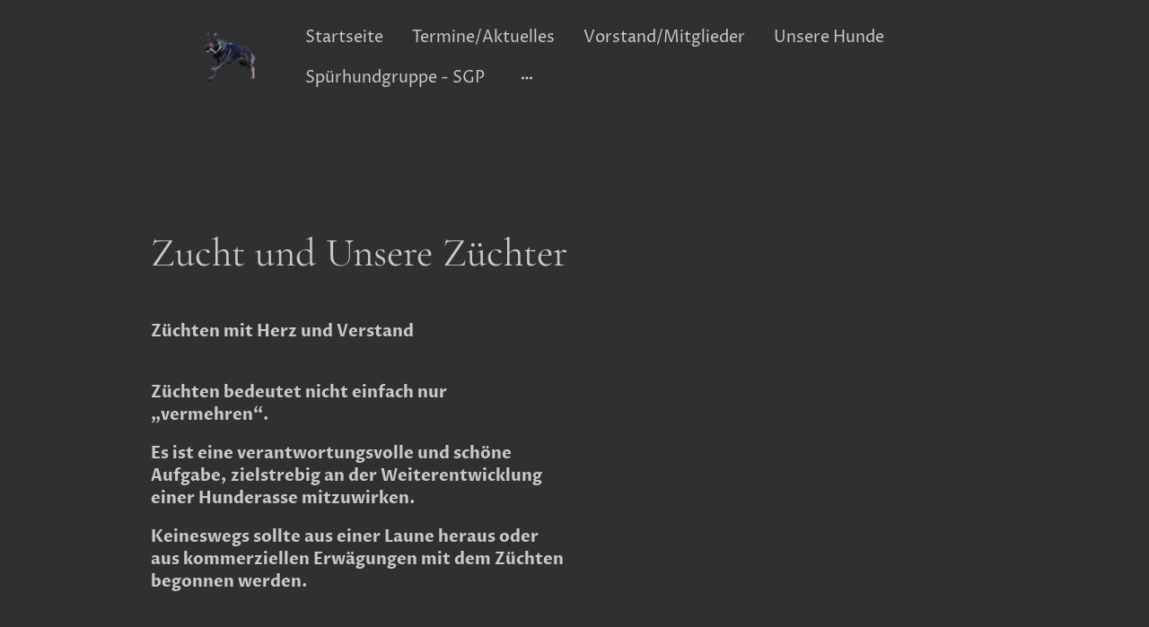

--- FILE ---
content_type: text/html
request_url: https://www.sv-ogvoerde.de/zucht-vereinszuchter
body_size: 20412
content:
<!DOCTYPE html>
<html lang="de">
    <head>
        <title >Vereinszüchter</title>
        <meta key="content" httpEquiv="Content-Type" content="text/html; charset=UTF-8" />
        <meta name="viewport" content="width=device-width, initial-scale=1.0"/>
        <meta name="generator" content=MyWebsite NOW/>
        <meta charset="utf-8" />
        <link rel="stylesheet" href="/-_-/common/styles/style.8d22be8ff7ce195a.css">
        <script type="application/ld+json">
                    {"@context":"https://schema.org","@type":"LocalBusiness","address":{"@type":"PostalAddress"},"url":"https://sv-ogvoerde.de","sameAs":[]}
                </script><link rel="shortcut icon" href="/favicon.ico?v=1742827473101" type="image/x-icon" /><link rel="icon" href="/favicon.ico?v=1742827473101" type="image/x-icon" /><link rel="apple-touch-icon" sizes="180x180" href="/apple-touch-icon.png?v=1742827473101" type="image/png" /><link rel="icon" type="image/png" sizes="32x32" href="/favicon-32x32.png?v=1742827473101" type="image/png" /><link rel="icon" type="image/png" sizes="192x192" href="/android-chrome-192x192.png?v=1742827473101" type="image/png" /><link rel="icon" type="image/png" sizes="16x16" href="/favicon-16x16.png?v=1742827473101" type="image/png" /><link rel="manifest" href="/manifest.json?v=1742827473101" />
        <style>@font-face {                src: url("/-_-/common/fonts/CormorantGaramond-latin_latin-ext-regular.eot");                src: local("CormorantGaramond Regular"), local("CormorantGaramond-Regular");                src: url("/-_-/common/fonts/CormorantGaramond-latin_latin-ext-regular.eot?#iefix") format("embedded-opentype");                src: url("/-_-/common/fonts/CormorantGaramond-latin_latin-ext-regular.woff2") format("woff2");                src: url("/-_-/common/fonts/CormorantGaramond-latin_latin-ext-regular.woff") format("woff");                src: url("/-_-/common/fonts/CormorantGaramond-latin_latin-ext-regular.ttf") format("truetype");                src: url("/-_-/common/fonts/CormorantGaramond-latin_latin-ext-regular.svg#CormorantGaramond") format("svg");                font-family: CormorantGaramond;                font-style: normal;                font-weight: 400;                src: url("/-_-/common/fonts/CormorantGaramond-latin_latin-ext-regular.woff") format("woff");                }                @font-face {                src: url("/-_-/common/fonts/CormorantGaramond-latin_latin-ext-italic.eot");                src: local("CormorantGaramond Italic"), local("CormorantGaramond-Italic");                src: url("/-_-/common/fonts/CormorantGaramond-latin_latin-ext-italic.eot?#iefix") format("embedded-opentype");                src: url("/-_-/common/fonts/CormorantGaramond-latin_latin-ext-italic.woff2") format("woff2");                src: url("/-_-/common/fonts/CormorantGaramond-latin_latin-ext-italic.woff") format("woff");                src: url("/-_-/common/fonts/CormorantGaramond-latin_latin-ext-italic.ttf") format("truetype");                src: url("/-_-/common/fonts/CormorantGaramond-latin_latin-ext-italic.svg#CormorantGaramond") format("svg");                font-family: CormorantGaramond;                font-style: italic;                font-weight: 400;                src: url("/-_-/common/fonts/CormorantGaramond-latin_latin-ext-italic.woff") format("woff");                }                @font-face {                src: url("/-_-/common/fonts/CormorantGaramond-latin_latin-ext-500.eot");                src: local("CormorantGaramond Medium"), local("CormorantGaramond-Medium");                src: url("/-_-/common/fonts/CormorantGaramond-latin_latin-ext-500.eot?#iefix") format("embedded-opentype");                src: url("/-_-/common/fonts/CormorantGaramond-latin_latin-ext-500.woff2") format("woff2");                src: url("/-_-/common/fonts/CormorantGaramond-latin_latin-ext-500.woff") format("woff");                src: url("/-_-/common/fonts/CormorantGaramond-latin_latin-ext-500.ttf") format("truetype");                src: url("/-_-/common/fonts/CormorantGaramond-latin_latin-ext-500.svg#CormorantGaramond") format("svg");                font-family: CormorantGaramond;                font-style: normal;                font-weight: 500;                src: url("/-_-/common/fonts/CormorantGaramond-latin_latin-ext-500.woff") format("woff");                }                @font-face {                src: url("/-_-/common/fonts/CormorantGaramond-latin_latin-ext-700.eot");                src: local("CormorantGaramond Bold"), local("CormorantGaramond-Bold");                src: url("/-_-/common/fonts/CormorantGaramond-latin_latin-ext-700.eot?#iefix") format("embedded-opentype");                src: url("/-_-/common/fonts/CormorantGaramond-latin_latin-ext-700.woff2") format("woff2");                src: url("/-_-/common/fonts/CormorantGaramond-latin_latin-ext-700.woff") format("woff");                src: url("/-_-/common/fonts/CormorantGaramond-latin_latin-ext-700.ttf") format("truetype");                src: url("/-_-/common/fonts/CormorantGaramond-latin_latin-ext-700.svg#CormorantGaramond") format("svg");                font-family: CormorantGaramond;                font-style: normal;                font-weight: 700;                src: url("/-_-/common/fonts/CormorantGaramond-latin_latin-ext-700.woff") format("woff");                }                @font-face {                src: url("/-_-/common/fonts/CormorantGaramond-latin_latin-ext-500italic.eot");                src: local("CormorantGaramond MediumItalic"), local("CormorantGaramond-MediumItalic");                src: url("/-_-/common/fonts/CormorantGaramond-latin_latin-ext-500italic.eot?#iefix") format("embedded-opentype");                src: url("/-_-/common/fonts/CormorantGaramond-latin_latin-ext-500italic.woff2") format("woff2");                src: url("/-_-/common/fonts/CormorantGaramond-latin_latin-ext-500italic.woff") format("woff");                src: url("/-_-/common/fonts/CormorantGaramond-latin_latin-ext-500italic.ttf") format("truetype");                src: url("/-_-/common/fonts/CormorantGaramond-latin_latin-ext-500italic.svg#CormorantGaramond") format("svg");                font-family: CormorantGaramond;                font-style: italic;                font-weight: 500;                src: url("/-_-/common/fonts/CormorantGaramond-latin_latin-ext-500italic.woff") format("woff");                }                @font-face {                src: url("/-_-/common/fonts/CormorantGaramond-latin_latin-ext-700italic.eot");                src: local("CormorantGaramond BoldItalic"), local("CormorantGaramond-BoldItalic");                src: url("/-_-/common/fonts/CormorantGaramond-latin_latin-ext-700italic.eot?#iefix") format("embedded-opentype");                src: url("/-_-/common/fonts/CormorantGaramond-latin_latin-ext-700italic.woff2") format("woff2");                src: url("/-_-/common/fonts/CormorantGaramond-latin_latin-ext-700italic.woff") format("woff");                src: url("/-_-/common/fonts/CormorantGaramond-latin_latin-ext-700italic.ttf") format("truetype");                src: url("/-_-/common/fonts/CormorantGaramond-latin_latin-ext-700italic.svg#CormorantGaramond") format("svg");                font-family: CormorantGaramond;                font-style: italic;                font-weight: 700;                src: url("/-_-/common/fonts/CormorantGaramond-latin_latin-ext-700italic.woff") format("woff");                }                @font-face {                src: url("/-_-/common/fonts/ProzaLibre-latin_latin-ext-regular.eot");                src: local("ProzaLibre Regular"), local("ProzaLibre-Regular");                src: url("/-_-/common/fonts/ProzaLibre-latin_latin-ext-regular.eot?#iefix") format("embedded-opentype");                src: url("/-_-/common/fonts/ProzaLibre-latin_latin-ext-regular.woff2") format("woff2");                src: url("/-_-/common/fonts/ProzaLibre-latin_latin-ext-regular.woff") format("woff");                src: url("/-_-/common/fonts/ProzaLibre-latin_latin-ext-regular.ttf") format("truetype");                src: url("/-_-/common/fonts/ProzaLibre-latin_latin-ext-regular.svg#ProzaLibre") format("svg");                font-family: ProzaLibre;                font-style: normal;                font-weight: 400;                src: url("/-_-/common/fonts/ProzaLibre-latin_latin-ext-regular.woff") format("woff");                }                @font-face {                src: url("/-_-/common/fonts/ProzaLibre-latin_latin-ext-italic.eot");                src: local("ProzaLibre Italic"), local("ProzaLibre-Italic");                src: url("/-_-/common/fonts/ProzaLibre-latin_latin-ext-italic.eot?#iefix") format("embedded-opentype");                src: url("/-_-/common/fonts/ProzaLibre-latin_latin-ext-italic.woff2") format("woff2");                src: url("/-_-/common/fonts/ProzaLibre-latin_latin-ext-italic.woff") format("woff");                src: url("/-_-/common/fonts/ProzaLibre-latin_latin-ext-italic.ttf") format("truetype");                src: url("/-_-/common/fonts/ProzaLibre-latin_latin-ext-italic.svg#ProzaLibre") format("svg");                font-family: ProzaLibre;                font-style: italic;                font-weight: 400;                src: url("/-_-/common/fonts/ProzaLibre-latin_latin-ext-italic.woff") format("woff");                }                @font-face {                src: url("/-_-/common/fonts/ProzaLibre-latin_latin-ext-500.eot");                src: local("ProzaLibre Medium"), local("ProzaLibre-Medium");                src: url("/-_-/common/fonts/ProzaLibre-latin_latin-ext-500.eot?#iefix") format("embedded-opentype");                src: url("/-_-/common/fonts/ProzaLibre-latin_latin-ext-500.woff2") format("woff2");                src: url("/-_-/common/fonts/ProzaLibre-latin_latin-ext-500.woff") format("woff");                src: url("/-_-/common/fonts/ProzaLibre-latin_latin-ext-500.ttf") format("truetype");                src: url("/-_-/common/fonts/ProzaLibre-latin_latin-ext-500.svg#ProzaLibre") format("svg");                font-family: ProzaLibre;                font-style: normal;                font-weight: 500;                src: url("/-_-/common/fonts/ProzaLibre-latin_latin-ext-500.woff") format("woff");                }                @font-face {                src: url("/-_-/common/fonts/ProzaLibre-latin_latin-ext-700.eot");                src: local("ProzaLibre Bold"), local("ProzaLibre-Bold");                src: url("/-_-/common/fonts/ProzaLibre-latin_latin-ext-700.eot?#iefix") format("embedded-opentype");                src: url("/-_-/common/fonts/ProzaLibre-latin_latin-ext-700.woff2") format("woff2");                src: url("/-_-/common/fonts/ProzaLibre-latin_latin-ext-700.woff") format("woff");                src: url("/-_-/common/fonts/ProzaLibre-latin_latin-ext-700.ttf") format("truetype");                src: url("/-_-/common/fonts/ProzaLibre-latin_latin-ext-700.svg#ProzaLibre") format("svg");                font-family: ProzaLibre;                font-style: normal;                font-weight: 700;                src: url("/-_-/common/fonts/ProzaLibre-latin_latin-ext-700.woff") format("woff");                }                @font-face {                src: url("/-_-/common/fonts/ProzaLibre-latin_latin-ext-500italic.eot");                src: local("ProzaLibre MediumItalic"), local("ProzaLibre-MediumItalic");                src: url("/-_-/common/fonts/ProzaLibre-latin_latin-ext-500italic.eot?#iefix") format("embedded-opentype");                src: url("/-_-/common/fonts/ProzaLibre-latin_latin-ext-500italic.woff2") format("woff2");                src: url("/-_-/common/fonts/ProzaLibre-latin_latin-ext-500italic.woff") format("woff");                src: url("/-_-/common/fonts/ProzaLibre-latin_latin-ext-500italic.ttf") format("truetype");                src: url("/-_-/common/fonts/ProzaLibre-latin_latin-ext-500italic.svg#ProzaLibre") format("svg");                font-family: ProzaLibre;                font-style: italic;                font-weight: 500;                src: url("/-_-/common/fonts/ProzaLibre-latin_latin-ext-500italic.woff") format("woff");                }                @font-face {                src: url("/-_-/common/fonts/ProzaLibre-latin_latin-ext-700italic.eot");                src: local("ProzaLibre BoldItalic"), local("ProzaLibre-BoldItalic");                src: url("/-_-/common/fonts/ProzaLibre-latin_latin-ext-700italic.eot?#iefix") format("embedded-opentype");                src: url("/-_-/common/fonts/ProzaLibre-latin_latin-ext-700italic.woff2") format("woff2");                src: url("/-_-/common/fonts/ProzaLibre-latin_latin-ext-700italic.woff") format("woff");                src: url("/-_-/common/fonts/ProzaLibre-latin_latin-ext-700italic.ttf") format("truetype");                src: url("/-_-/common/fonts/ProzaLibre-latin_latin-ext-700italic.svg#ProzaLibre") format("svg");                font-family: ProzaLibre;                font-style: italic;                font-weight: 700;                src: url("/-_-/common/fonts/ProzaLibre-latin_latin-ext-700italic.woff") format("woff");                }                </style><style>.theming-theme-accent1-sticky {                color: #ff7000 !important;            }            .theming-theme-accent2-sticky {                color: #464646 !important;            }            .theming-theme-accent3-sticky {                color: #ffffff !important;            }            .theming-theme-light-sticky {                color: #c9c9c9 !important;            }            .theming-theme-dark-sticky {                color: #464646 !important;            }            .theming-basic-Grey-sticky {                color: #777777 !important;            }            .theming-basic-Red-sticky {                color: #e0110c !important;            }            .theming-basic-Orange-sticky {                color: #e96f05 !important;            }            .theming-basic-Yellow-sticky {                color: #f2c200 !important;            }            .theming-basic-Green-sticky {                color: #258d14 !important;            }            .theming-basic-Cyan-sticky {                color: #00bbde !important;            }            .theming-basic-Blue-sticky {                color: #1818e0 !important;            }            .theming-basic-Purple-sticky {                color: #941196 !important;            }            </style><style>@media (min-width: 768px) and (max-width: 1023.95px){                    .grid-row-609bd20d-077a-4a4d-a808-a9f7413fd312 {                        padding: 16px !important;flex-direction: column !important;                    }                }</style><style>@media (min-width: 0px) and (max-width: 767.95px){                    .grid-row-2dd912fe-9e59-4d9d-bbe4-52efd8c19715 {                        align-items: flex-start !important;                    }                }@media (min-width: 768px) and (max-width: 1023.95px){                    .grid-row-2dd912fe-9e59-4d9d-bbe4-52efd8c19715 {                        align-items: flex-start !important;                    }                }</style><style></style><style>.logo-7420bd06-684c-43ba-804e-1bfe452fc7fd .theming-theme-accent1 {                color: #ff7000 !important;            }            .logo-7420bd06-684c-43ba-804e-1bfe452fc7fd .theming-theme-accent2 {                color: #464646 !important;            }            .logo-7420bd06-684c-43ba-804e-1bfe452fc7fd .theming-theme-accent3 {                color: #ffffff !important;            }            .logo-7420bd06-684c-43ba-804e-1bfe452fc7fd .theming-theme-light {                color: #c9c9c9 !important;            }            .logo-7420bd06-684c-43ba-804e-1bfe452fc7fd .theming-theme-dark {                color: #464646 !important;            }            .logo-7420bd06-684c-43ba-804e-1bfe452fc7fd .theming-basic-Grey {                color: #777777 !important;            }            .logo-7420bd06-684c-43ba-804e-1bfe452fc7fd .theming-basic-Red {                color: #e0110c !important;            }            .logo-7420bd06-684c-43ba-804e-1bfe452fc7fd .theming-basic-Orange {                color: #e96f05 !important;            }            .logo-7420bd06-684c-43ba-804e-1bfe452fc7fd .theming-basic-Yellow {                color: #f2c200 !important;            }            .logo-7420bd06-684c-43ba-804e-1bfe452fc7fd .theming-basic-Green {                color: #258d14 !important;            }            .logo-7420bd06-684c-43ba-804e-1bfe452fc7fd .theming-basic-Cyan {                color: #00bbde !important;            }            .logo-7420bd06-684c-43ba-804e-1bfe452fc7fd .theming-basic-Blue {                color: #1818e0 !important;            }            .logo-7420bd06-684c-43ba-804e-1bfe452fc7fd .theming-basic-Purple {                color: #941196 !important;            }            </style><style>@media (min-width: 0px) and (max-width: 767.95px){                    .module-container-1078828b-1a91-41d1-b2e7-af5ca6408bc1 {                        display: none !important;                    }                }@media (min-width: 768px) and (max-width: 1023.95px){                    .module-container-1078828b-1a91-41d1-b2e7-af5ca6408bc1 {                        display: none !important;                    }                }</style><style>@media (min-width: 0px) and (max-width: 767.95px){                    .module-container-13fc47de-c3d3-41d5-8688-88fb866ac20f {                        min-height: 32px !important;                    }                }@media (min-width: 768px) and (max-width: 1023.95px){                    .module-container-13fc47de-c3d3-41d5-8688-88fb866ac20f {                        min-height: 32px !important;                    }                }</style><style>@media (min-width: 768px) and (max-width: 1023.95px){                    .grid-row-1c094630-6692-4862-b803-8e894fd2fd7b {                        order: -1 !important;                    }                }@media (min-width: 1024px){                    .grid-row-1c094630-6692-4862-b803-8e894fd2fd7b {                        order: -1 !important;                    }                }</style><style></style><style></style><style></style><style></style><style>.heading-module-99e60527-2258-4fc4-9be1-3c0bb186d380 .theming-theme-accent1 {                color: #ff7000 !important;            }            .heading-module-99e60527-2258-4fc4-9be1-3c0bb186d380 .theming-theme-accent2 {                color: #464646 !important;            }            .heading-module-99e60527-2258-4fc4-9be1-3c0bb186d380 .theming-theme-accent3 {                color: #ffffff !important;            }            .heading-module-99e60527-2258-4fc4-9be1-3c0bb186d380 .theming-theme-light {                color: #c9c9c9 !important;            }            .heading-module-99e60527-2258-4fc4-9be1-3c0bb186d380 .theming-theme-dark {                color: #464646 !important;            }            .heading-module-99e60527-2258-4fc4-9be1-3c0bb186d380 .theming-basic-Grey {                color: #777777 !important;            }            .heading-module-99e60527-2258-4fc4-9be1-3c0bb186d380 .theming-basic-Red {                color: #e0110c !important;            }            .heading-module-99e60527-2258-4fc4-9be1-3c0bb186d380 .theming-basic-Orange {                color: #e96f05 !important;            }            .heading-module-99e60527-2258-4fc4-9be1-3c0bb186d380 .theming-basic-Yellow {                color: #f2c200 !important;            }            .heading-module-99e60527-2258-4fc4-9be1-3c0bb186d380 .theming-basic-Green {                color: #258d14 !important;            }            .heading-module-99e60527-2258-4fc4-9be1-3c0bb186d380 .theming-basic-Cyan {                color: #00bbde !important;            }            .heading-module-99e60527-2258-4fc4-9be1-3c0bb186d380 .theming-basic-Blue {                color: #1818e0 !important;            }            .heading-module-99e60527-2258-4fc4-9be1-3c0bb186d380 .theming-basic-Purple {                color: #941196 !important;            }            </style><style>.text-93b6fc5b-95f2-4541-822d-e1c5546d295b .theming-theme-accent1 {                color: #ff7000 !important;            }            .text-93b6fc5b-95f2-4541-822d-e1c5546d295b .theming-theme-accent2 {                color: #464646 !important;            }            .text-93b6fc5b-95f2-4541-822d-e1c5546d295b .theming-theme-accent3 {                color: #ffffff !important;            }            .text-93b6fc5b-95f2-4541-822d-e1c5546d295b .theming-theme-light {                color: #c9c9c9 !important;            }            .text-93b6fc5b-95f2-4541-822d-e1c5546d295b .theming-theme-dark {                color: #464646 !important;            }            .text-93b6fc5b-95f2-4541-822d-e1c5546d295b .theming-basic-Grey {                color: #777777 !important;            }            .text-93b6fc5b-95f2-4541-822d-e1c5546d295b .theming-basic-Red {                color: #e0110c !important;            }            .text-93b6fc5b-95f2-4541-822d-e1c5546d295b .theming-basic-Orange {                color: #e96f05 !important;            }            .text-93b6fc5b-95f2-4541-822d-e1c5546d295b .theming-basic-Yellow {                color: #f2c200 !important;            }            .text-93b6fc5b-95f2-4541-822d-e1c5546d295b .theming-basic-Green {                color: #258d14 !important;            }            .text-93b6fc5b-95f2-4541-822d-e1c5546d295b .theming-basic-Cyan {                color: #00bbde !important;            }            .text-93b6fc5b-95f2-4541-822d-e1c5546d295b .theming-basic-Blue {                color: #1818e0 !important;            }            .text-93b6fc5b-95f2-4541-822d-e1c5546d295b .theming-basic-Purple {                color: #941196 !important;            }            </style><style></style><style></style><style></style><style>@media (min-width: 768px) and (max-width: 1023.95px){                    .grid-column-014523b9-80a1-411d-8b2c-e4abdecd67cd {                        padding-right: 32px !important;                    }                }@media (min-width: 1024px){                    .grid-column-014523b9-80a1-411d-8b2c-e4abdecd67cd {                        padding-right: 32px !important;                    }                }</style><style></style><style></style><style></style><style></style><style>.heading-module-93bb80af-6123-4698-8642-433f136e7d56 .theming-theme-accent1 {                color: #ff7000 !important;            }            .heading-module-93bb80af-6123-4698-8642-433f136e7d56 .theming-theme-accent2 {                color: #464646 !important;            }            .heading-module-93bb80af-6123-4698-8642-433f136e7d56 .theming-theme-accent3 {                color: #ffffff !important;            }            .heading-module-93bb80af-6123-4698-8642-433f136e7d56 .theming-theme-light {                color: #c9c9c9 !important;            }            .heading-module-93bb80af-6123-4698-8642-433f136e7d56 .theming-theme-dark {                color: #464646 !important;            }            .heading-module-93bb80af-6123-4698-8642-433f136e7d56 .theming-basic-Grey {                color: #777777 !important;            }            .heading-module-93bb80af-6123-4698-8642-433f136e7d56 .theming-basic-Red {                color: #e0110c !important;            }            .heading-module-93bb80af-6123-4698-8642-433f136e7d56 .theming-basic-Orange {                color: #e96f05 !important;            }            .heading-module-93bb80af-6123-4698-8642-433f136e7d56 .theming-basic-Yellow {                color: #f2c200 !important;            }            .heading-module-93bb80af-6123-4698-8642-433f136e7d56 .theming-basic-Green {                color: #258d14 !important;            }            .heading-module-93bb80af-6123-4698-8642-433f136e7d56 .theming-basic-Cyan {                color: #00bbde !important;            }            .heading-module-93bb80af-6123-4698-8642-433f136e7d56 .theming-basic-Blue {                color: #1818e0 !important;            }            .heading-module-93bb80af-6123-4698-8642-433f136e7d56 .theming-basic-Purple {                color: #941196 !important;            }            </style><style>.text-2b77667d-3f6c-4cdb-b67f-f91be85f9539 .theming-theme-accent1 {                color: #ff7000 !important;            }            .text-2b77667d-3f6c-4cdb-b67f-f91be85f9539 .theming-theme-accent2 {                color: #464646 !important;            }            .text-2b77667d-3f6c-4cdb-b67f-f91be85f9539 .theming-theme-accent3 {                color: #ffffff !important;            }            .text-2b77667d-3f6c-4cdb-b67f-f91be85f9539 .theming-theme-light {                color: #c9c9c9 !important;            }            .text-2b77667d-3f6c-4cdb-b67f-f91be85f9539 .theming-theme-dark {                color: #464646 !important;            }            .text-2b77667d-3f6c-4cdb-b67f-f91be85f9539 .theming-basic-Grey {                color: #777777 !important;            }            .text-2b77667d-3f6c-4cdb-b67f-f91be85f9539 .theming-basic-Red {                color: #e0110c !important;            }            .text-2b77667d-3f6c-4cdb-b67f-f91be85f9539 .theming-basic-Orange {                color: #e96f05 !important;            }            .text-2b77667d-3f6c-4cdb-b67f-f91be85f9539 .theming-basic-Yellow {                color: #f2c200 !important;            }            .text-2b77667d-3f6c-4cdb-b67f-f91be85f9539 .theming-basic-Green {                color: #258d14 !important;            }            .text-2b77667d-3f6c-4cdb-b67f-f91be85f9539 .theming-basic-Cyan {                color: #00bbde !important;            }            .text-2b77667d-3f6c-4cdb-b67f-f91be85f9539 .theming-basic-Blue {                color: #1818e0 !important;            }            .text-2b77667d-3f6c-4cdb-b67f-f91be85f9539 .theming-basic-Purple {                color: #941196 !important;            }            </style><style></style><style>@media (min-width: 768px) and (max-width: 1023.95px){                    .grid-column-f58202f0-f986-46fc-9761-23a8b31ccfd3 {                        padding-right: 32px !important;                    }                }@media (min-width: 1024px){                    .grid-column-f58202f0-f986-46fc-9761-23a8b31ccfd3 {                        padding-right: 32px !important;                    }                }</style><style></style><style></style><style></style><style></style><style>.heading-module-c9ee9eaf-2883-453d-80a5-4672b169892a .theming-theme-accent1 {                color: #ff7000 !important;            }            .heading-module-c9ee9eaf-2883-453d-80a5-4672b169892a .theming-theme-accent2 {                color: #464646 !important;            }            .heading-module-c9ee9eaf-2883-453d-80a5-4672b169892a .theming-theme-accent3 {                color: #ffffff !important;            }            .heading-module-c9ee9eaf-2883-453d-80a5-4672b169892a .theming-theme-light {                color: #c9c9c9 !important;            }            .heading-module-c9ee9eaf-2883-453d-80a5-4672b169892a .theming-theme-dark {                color: #464646 !important;            }            .heading-module-c9ee9eaf-2883-453d-80a5-4672b169892a .theming-basic-Grey {                color: #777777 !important;            }            .heading-module-c9ee9eaf-2883-453d-80a5-4672b169892a .theming-basic-Red {                color: #e0110c !important;            }            .heading-module-c9ee9eaf-2883-453d-80a5-4672b169892a .theming-basic-Orange {                color: #e96f05 !important;            }            .heading-module-c9ee9eaf-2883-453d-80a5-4672b169892a .theming-basic-Yellow {                color: #f2c200 !important;            }            .heading-module-c9ee9eaf-2883-453d-80a5-4672b169892a .theming-basic-Green {                color: #258d14 !important;            }            .heading-module-c9ee9eaf-2883-453d-80a5-4672b169892a .theming-basic-Cyan {                color: #00bbde !important;            }            .heading-module-c9ee9eaf-2883-453d-80a5-4672b169892a .theming-basic-Blue {                color: #1818e0 !important;            }            .heading-module-c9ee9eaf-2883-453d-80a5-4672b169892a .theming-basic-Purple {                color: #941196 !important;            }            </style><style>.text-05362831-5c79-4ac1-8f5e-08d77bfa5d75 .theming-theme-accent1 {                color: #ff7000 !important;            }            .text-05362831-5c79-4ac1-8f5e-08d77bfa5d75 .theming-theme-accent2 {                color: #464646 !important;            }            .text-05362831-5c79-4ac1-8f5e-08d77bfa5d75 .theming-theme-accent3 {                color: #ffffff !important;            }            .text-05362831-5c79-4ac1-8f5e-08d77bfa5d75 .theming-theme-light {                color: #c9c9c9 !important;            }            .text-05362831-5c79-4ac1-8f5e-08d77bfa5d75 .theming-theme-dark {                color: #464646 !important;            }            .text-05362831-5c79-4ac1-8f5e-08d77bfa5d75 .theming-basic-Grey {                color: #777777 !important;            }            .text-05362831-5c79-4ac1-8f5e-08d77bfa5d75 .theming-basic-Red {                color: #e0110c !important;            }            .text-05362831-5c79-4ac1-8f5e-08d77bfa5d75 .theming-basic-Orange {                color: #e96f05 !important;            }            .text-05362831-5c79-4ac1-8f5e-08d77bfa5d75 .theming-basic-Yellow {                color: #f2c200 !important;            }            .text-05362831-5c79-4ac1-8f5e-08d77bfa5d75 .theming-basic-Green {                color: #258d14 !important;            }            .text-05362831-5c79-4ac1-8f5e-08d77bfa5d75 .theming-basic-Cyan {                color: #00bbde !important;            }            .text-05362831-5c79-4ac1-8f5e-08d77bfa5d75 .theming-basic-Blue {                color: #1818e0 !important;            }            .text-05362831-5c79-4ac1-8f5e-08d77bfa5d75 .theming-basic-Purple {                color: #941196 !important;            }            </style><style></style><style>@media (min-width: 0px) and (max-width: 767.95px){                    .grid-column-fc412416-9a08-4922-abb9-9b923260d298 {                        padding-bottom: 48px !important;                    }                }@media (min-width: 768px) and (max-width: 1023.95px){                    .grid-column-fc412416-9a08-4922-abb9-9b923260d298 {                        padding-bottom: 48px !important;                    }                }</style><style>@media (min-width: 0px) and (max-width: 767.95px){                    .module-container-01dac55d-534e-4aab-9763-d2c74358b6df {                        padding-left: 32px !important;padding-right: 32px !important;                    }                }@media (min-width: 768px) and (max-width: 1023.95px){                    .module-container-01dac55d-534e-4aab-9763-d2c74358b6df {                        padding-left: 32px !important;padding-right: 32px !important;                    }                }</style><style>@media (min-width: 0px) and (max-width: 767.95px){                    .module-container-ea8c38fa-6c0b-4b27-bb72-87c8787075a9 {                        padding-left: 32px !important;padding-right: 32px !important;                    }                }@media (min-width: 768px) and (max-width: 1023.95px){                    .module-container-ea8c38fa-6c0b-4b27-bb72-87c8787075a9 {                        padding-left: 32px !important;padding-right: 32px !important;                    }                }</style>
    </head>
    <body tabIndex="0">
        <div id="root"><div style="--page-background-color:#303030;--page-color:#c9c9c9;--theme-fonts-pair-body-sizes-large-body-size:18px;--theme-fonts-pair-body-sizes-large-button-size:18px;--theme-fonts-pair-body-sizes-small-body-size:14px;--theme-fonts-pair-body-sizes-small-button-size:14px;--theme-fonts-pair-body-sizes-medium-body-size:16px;--theme-fonts-pair-body-sizes-medium-button-size:16px;--theme-fonts-pair-body-family:ProzaLibre;--theme-fonts-pair-heading-sizes-large-h1-size:45px;--theme-fonts-pair-heading-sizes-large-h2-size:37px;--theme-fonts-pair-heading-sizes-large-h3-size:31px;--theme-fonts-pair-heading-sizes-large-h4-size:26px;--theme-fonts-pair-heading-sizes-large-h5-size:22px;--theme-fonts-pair-heading-sizes-large-h6-size:18px;--theme-fonts-pair-heading-sizes-small-h1-size:35px;--theme-fonts-pair-heading-sizes-small-h2-size:29px;--theme-fonts-pair-heading-sizes-small-h3-size:24px;--theme-fonts-pair-heading-sizes-small-h4-size:20px;--theme-fonts-pair-heading-sizes-small-h5-size:16px;--theme-fonts-pair-heading-sizes-small-h6-size:14px;--theme-fonts-pair-heading-sizes-medium-h1-size:40px;--theme-fonts-pair-heading-sizes-medium-h2-size:33px;--theme-fonts-pair-heading-sizes-medium-h3-size:28px;--theme-fonts-pair-heading-sizes-medium-h4-size:23px;--theme-fonts-pair-heading-sizes-medium-h5-size:19px;--theme-fonts-pair-heading-sizes-medium-h6-size:16px;--theme-fonts-pair-heading-family:CormorantGaramond;--theme-fonts-sizeType:large;--theme-colors-palette-dark:#343434;--theme-colors-palette-type:template;--theme-colors-palette-light:#c9c9c9;--theme-colors-palette-accent1:#ff7000;--theme-colors-palette-accent2:#303030;--theme-colors-palette-accent3:#ffffff;--theme-colors-contrast:low;--theme-colors-variation:3px;--theme-colors-luminosity:dark;--theme-spacing-type:medium;--theme-spacing-unit:8px;--theme-spacing-units-large:16px;--theme-spacing-units-small:4px;--theme-spacing-units-medium:8px;--theme-geometry-set-name:rectangle;--theme-geometry-set-homepagePattern-footer-0-image-name:rectangle;--theme-geometry-set-homepagePattern-footer-0-section-name:rectangle;--theme-geometry-set-homepagePattern-footer-0-section-height:0px;--theme-geometry-set-homepagePattern-header-0-image-name:rectangle;--theme-geometry-set-homepagePattern-header-0-section-name:rectangle;--theme-geometry-set-homepagePattern-header-0-section-height:0px;--theme-geometry-set-homepagePattern-content-0-image-name:rectangle;--theme-geometry-set-homepagePattern-content-0-section-name:rectangle;--theme-geometry-set-homepagePattern-content-0-section-height:0px;--theme-geometry-set-contentpagePattern-footer-0-image-name:rectangle;--theme-geometry-set-contentpagePattern-footer-0-section-name:rectangle;--theme-geometry-set-contentpagePattern-footer-0-section-height:0px;--theme-geometry-set-contentpagePattern-header-0-image-name:rectangle;--theme-geometry-set-contentpagePattern-header-0-section-name:rectangle;--theme-geometry-set-contentpagePattern-header-0-section-height:0px;--theme-geometry-set-contentpagePattern-content-0-image-name:rectangle;--theme-geometry-set-contentpagePattern-content-0-section-name:rectangle;--theme-geometry-set-contentpagePattern-content-0-section-height:0px;--theme-geometry-lastUpdated:1631216747670px;--theme-customColors-0:#303030;--theme-customColors-1:#ffffff;--heading-color-h1:#c9c9c9;--font-family-h1:CormorantGaramond;--font-size-h1:45px;--font-weight-h1:normal;--word-wrap-h1:break-word;--overflow-wrap-h1:break-word;--font-style-h1:normal;--text-decoration-h1:none;--letter-spacing-h1:normal;--line-height-h1:normal;--text-transform-h1:none;--heading-color-h2:#c9c9c9;--font-family-h2:CormorantGaramond;--font-size-h2:37px;--font-weight-h2:normal;--word-wrap-h2:break-word;--overflow-wrap-h2:break-word;--font-style-h2:normal;--text-decoration-h2:none;--letter-spacing-h2:normal;--line-height-h2:normal;--text-transform-h2:none;--heading-color-h3:#c9c9c9;--font-family-h3:CormorantGaramond;--font-size-h3:31px;--font-weight-h3:normal;--word-wrap-h3:break-word;--overflow-wrap-h3:break-word;--font-style-h3:normal;--text-decoration-h3:none;--letter-spacing-h3:normal;--line-height-h3:normal;--text-transform-h3:none;--heading-color-h4:#c9c9c9;--font-family-h4:CormorantGaramond;--font-size-h4:26px;--font-weight-h4:normal;--word-wrap-h4:break-word;--overflow-wrap-h4:break-word;--font-style-h4:normal;--text-decoration-h4:none;--letter-spacing-h4:normal;--line-height-h4:normal;--text-transform-h4:none;--heading-color-h5:#c9c9c9;--font-family-h5:CormorantGaramond;--font-size-h5:22px;--font-weight-h5:normal;--word-wrap-h5:break-word;--overflow-wrap-h5:break-word;--font-style-h5:normal;--text-decoration-h5:none;--letter-spacing-h5:normal;--line-height-h5:normal;--text-transform-h5:none;--heading-color-h6:#c9c9c9;--font-family-h6:CormorantGaramond;--font-size-h6:18px;--font-weight-h6:normal;--word-wrap-h6:break-word;--overflow-wrap-h6:break-word;--font-style-h6:normal;--text-decoration-h6:none;--letter-spacing-h6:normal;--line-height-h6:normal;--text-transform-h6:none;--text-container-color:#c9c9c9;--text-container-anchor-color:#c9c9c9;--font-family:ProzaLibre;--font-size:18px;--font-weight:normal;--word-wrap:break-word;--overflow-wrap:break-word;--font-style:normal;--text-decoration:none;--letter-spacing:normal;--line-height:normal;--text-transform:none" class="page-root"><div data-zone-type="header" class="section section-root section-geometry section-geometry-rectangle" data-shape="rectangle" style="--section-geometry:section-geometry-rectangle;--header-height:100%"><div class="section-inner section-edge18Inner" data-styled-section-id="8d983118-78b8-49e2-b2c8-0c1d06a35226"></div><div class="section-content"><div class="grid-row-root grid-row-has-rows grid-row-top-level grid-row-609bd20d-077a-4a4d-a808-a9f7413fd312" data-top-level="true" style="--grid-row-no-full-width:960px;--grid-row-full-width:1920px;--grid-row-spacing-unit:8px;--grid-row-top-level-padding:16px;--grid-row-top-level-padding-lg:8px"><div class="grid-row-root grid-row-has-columns grid-row-non-full-width grid-row-2dd912fe-9e59-4d9d-bbe4-52efd8c19715" style="display:flex;flex-flow:row;align-items:center;--grid-row-no-full-width:960px;--grid-row-full-width:1920px;--grid-row-spacing-unit:8px;--grid-row-top-level-padding:16px;--grid-row-top-level-padding-lg:8px"><div class="grid-column-root grid-column-small-6 grid-column-medium-3 grid-column-large-2 grid-column-69ef9042-f75c-45e0-b4ca-e4918d7dc44d" style="flex-flow:row;align-items:center;--grid-column-spacing-unit:8px;--grid-column-vertical-spacing:16px"><div class="module-container-custom module-container-root"><div style="display:flex;justify-content:flex-start"><div style="padding-bottom:67.8%;width:100%" class="logo-image-container"><a href="/" class="logo-link"><img src="/-_-/res/c384b59f-e75d-4357-953a-0fa573798cae/images/files/c384b59f-e75d-4357-953a-0fa573798cae/380fbdf3-d26a-4e6f-a985-31433fa31316/384-260/e92c0bd1be2880660b57a68a25c7f67d42f0ed96" srcSet="/-_-/res/c384b59f-e75d-4357-953a-0fa573798cae/images/files/c384b59f-e75d-4357-953a-0fa573798cae/380fbdf3-d26a-4e6f-a985-31433fa31316/160-108/51dfcb9a9a09bc4fe38403033e29316b7bba1cbc 160w,/-_-/res/c384b59f-e75d-4357-953a-0fa573798cae/images/files/c384b59f-e75d-4357-953a-0fa573798cae/380fbdf3-d26a-4e6f-a985-31433fa31316/240-163/0aacacc0e49bee537c558b12b39e92003906144e 240w,/-_-/res/c384b59f-e75d-4357-953a-0fa573798cae/images/files/c384b59f-e75d-4357-953a-0fa573798cae/380fbdf3-d26a-4e6f-a985-31433fa31316/342-232/2b5486940998d20c5ad4b64f85d626ab4c316db0 342w,/-_-/res/c384b59f-e75d-4357-953a-0fa573798cae/images/files/c384b59f-e75d-4357-953a-0fa573798cae/380fbdf3-d26a-4e6f-a985-31433fa31316/192-130/7500c5c5990fa19127ef8604bfc25fa554e8da36 192w,/-_-/res/c384b59f-e75d-4357-953a-0fa573798cae/images/files/c384b59f-e75d-4357-953a-0fa573798cae/380fbdf3-d26a-4e6f-a985-31433fa31316/384-260/e92c0bd1be2880660b57a68a25c7f67d42f0ed96 384w,/-_-/res/c384b59f-e75d-4357-953a-0fa573798cae/images/files/c384b59f-e75d-4357-953a-0fa573798cae/380fbdf3-d26a-4e6f-a985-31433fa31316/188-127/97b18ff25d2c2dad3bd3473fd0e8ddcb8988a832 188w" sizes="(min-width: 1024px) 160px,(min-width: 960px) 240px,(min-width: 768px) 25vw,(min-width: 0px) 50vw" alt="" class="logo-image"/></a></div></div></div></div><div class="grid-column-root grid-column-small-6 grid-column-medium-9 grid-column-large-10" style="--grid-column-spacing-unit:8px;--grid-column-vertical-spacing:16px"><div style="display:flex;justify-content:flex-end" class="module-container-custom module-container-root module-container-13fc47de-c3d3-41d5-8688-88fb866ac20f"><div class="navigation-root" style="--font-family:ProzaLibre;--font-size:18px;--font-weight:normal;--word-wrap:break-word;--overflow-wrap:break-word;--font-style:normal;--text-decoration:none;--letter-spacing:normal;--line-height:normal;--text-transform:none;--navigation-background-color:#303030;--navigation-background-color-active:rgba(70, 70, 70, 0.1);--navigation-background-color-active-second:rgba(70, 70, 70, 0.05);--navigation-color:#c9c9c9;--navigation-spacing:16px;--navigation-active-color:#464646;--navigation-contrast-color:#c9c9c9;--navigation-label-size:18px;--navigation-mobile-anchor-spacing:12px"><input type="checkbox" id="menuToggleTrigger" class="navigation-menu-toggle-trigger"/><div class="navigation-mobile-icons"><svg class="navigation-mobile-icon navigation-menu-icon" xmlns="http://www.w3.org/2000/svg" viewBox="0 0 48 48"><g transform="translate(-32 -27)"><rect width="48" height="6" transform="translate(32 34)"></rect><rect width="48" height="6" transform="translate(32 48)"></rect><rect width="48" height="6" transform="translate(32 62)"></rect></g></svg><svg class="navigation-mobile-icon navigation-close-icon" xmlns="http://www.w3.org/2000/svg" viewBox="0 0 48 48"><g transform="translate(20.464 -51.66) rotate(45)"><rect width="48" height="6" transform="translate(32 48)"></rect><rect width="48" height="6" transform="translate(53 75) rotate(-90)"></rect></g></svg></div><div class="navigation-list"><div class="navigation-menu-item-wrapper"><div data-page-id="6c4473f9-0efa-4eb6-b75a-7e82722a9791" data-shop-page="false" data-shop-subpage-id="false" class="navigation-item navigation-fill-outline navigation-shape-square navigation-label-medium" data-testid="NavigationModule/Page-"><div class=""><a href="/" data-navigation-anchor="true" target="_self" rel="noreferrer"><span>Startseite </span></a></div></div><div class="navigation-collapsible-subpages-wrapper"><div class="navigation-collapsible-subpages"><div data-page-id="dfcfa223-d1e0-4d59-a6cc-16c698e8ac53" data-shop-page="false" data-shop-subpage-id="false" class="navigation-item navigation-fill-outline navigation-shape-square navigation-label-medium" data-testid="NavigationModule/Subpage-termine-aktuelles"><div class=""><a href="/termine-aktuelles" data-navigation-anchor="true" target="_self" rel="noreferrer"><span>Termine/Aktuelles </span></a></div></div><div data-page-id="5647e413-ac40-4da6-a3aa-f93aa84b8c50" data-shop-page="false" data-shop-subpage-id="false" class="navigation-item navigation-fill-outline navigation-shape-square navigation-label-medium" data-testid="NavigationModule/Subpage-vorstand-mitglieder"><div class=""><a href="/vorstand-mitglieder" data-navigation-anchor="true" target="_self" rel="noreferrer"><span>Vorstand/Mitglieder </span></a></div></div><div data-page-id="fff8e5ec-b8c1-4c28-ae5d-4cfe49d903a6" data-shop-page="false" data-shop-subpage-id="false" class="navigation-item navigation-fill-outline navigation-shape-square navigation-label-medium" data-testid="NavigationModule/Subpage-unsere-hunde"><div class=""><a href="/unsere-hunde" data-navigation-anchor="true" target="_self" rel="noreferrer"><span>Unsere Hunde </span></a></div></div><div data-page-id="ede6c5f9-7632-45da-a218-0a8795febc22" data-shop-page="false" data-shop-subpage-id="false" class="navigation-item navigation-fill-outline navigation-shape-square navigation-label-medium" data-testid="NavigationModule/Subpage-spurhundgruppe-sgp"><div class=""><a href="/spurhundgruppe-sgp" data-navigation-anchor="true" target="_self" rel="noreferrer"><span>Spürhundgruppe - SGP </span></a></div></div><div data-page-id="6cfeec7f-dece-478d-858a-a85e6cbbd99b" data-shop-page="false" data-shop-subpage-id="false" class="navigation-item navigation-fill-outline navigation-shape-square navigation-label-medium" data-testid="NavigationModule/Subpage-vereinschronik"><div class=""><a href="/vereinschronik" data-navigation-anchor="true" target="_self" rel="noreferrer"><span>Vereinschronik </span></a></div></div><div data-page-id="92a4f983-b67a-4e8a-96da-f7f2b8dbc73b" data-shop-page="false" data-shop-subpage-id="false" class="navigation-item navigation-fill-outline navigation-shape-square navigation-label-medium" data-testid="NavigationModule/Subpage-der-deutsche-schaferhund"><div class=""><a href="/der-deutsche-schaferhund" data-navigation-anchor="true" target="_self" rel="noreferrer"><span>Der Deutsche Schäferhund </span></a></div></div><div data-page-id="273f5a3c-4300-4b15-8be6-f48faf090fa7" data-shop-page="false" data-shop-subpage-id="false" class="navigation-item navigation-selected navigation-fill-outline navigation-shape-square navigation-label-medium" data-testid="NavigationModule/Subpage-zucht-vereinszuchter"><div class=""><a href="/zucht-vereinszuchter" data-navigation-anchor="true" target="_self" rel="noreferrer"><span>Zucht/Vereinszüchter </span></a></div></div><div data-page-id="f223e192-6f43-4f44-b916-b8dc4e91fbe0" data-shop-page="false" data-shop-subpage-id="false" class="navigation-item navigation-fill-outline navigation-shape-square navigation-label-medium" data-testid="NavigationModule/Subpage-was-ist-hundesport"><div class=""><a href="/was-ist-hundesport" data-navigation-anchor="true" target="_self" rel="noreferrer"><span>Was ist Hundesport </span></a></div></div><div data-page-id="8b0fcea7-9c30-424a-ab41-429d20e1fd5b" data-shop-page="false" data-shop-subpage-id="false" class="navigation-item navigation-fill-outline navigation-shape-square navigation-label-medium" data-testid="NavigationModule/Subpage-impressum"><div class=""><a href="/impressum" data-navigation-anchor="true" target="_self" rel="noreferrer"><span>Impressum </span></a></div></div></div></div></div><div class="navigation-menu-item-wrapper"><div data-page-id="dfcfa223-d1e0-4d59-a6cc-16c698e8ac53" data-shop-page="false" data-shop-subpage-id="false" class="navigation-item navigation-fill-outline navigation-shape-square navigation-label-medium" data-testid="NavigationModule/Page-termine-aktuelles"><div class=""><a href="/termine-aktuelles" data-navigation-anchor="true" target="_self" rel="noreferrer"><span>Termine/Aktuelles </span></a></div></div></div><div class="navigation-menu-item-wrapper"><div data-page-id="5647e413-ac40-4da6-a3aa-f93aa84b8c50" data-shop-page="false" data-shop-subpage-id="false" class="navigation-item navigation-fill-outline navigation-shape-square navigation-label-medium" data-testid="NavigationModule/Page-vorstand-mitglieder"><div class=""><a href="/vorstand-mitglieder" data-navigation-anchor="true" target="_self" rel="noreferrer"><span>Vorstand/Mitglieder </span></a></div></div></div><div class="navigation-menu-item-wrapper"><div data-page-id="fff8e5ec-b8c1-4c28-ae5d-4cfe49d903a6" data-shop-page="false" data-shop-subpage-id="false" class="navigation-item navigation-fill-outline navigation-shape-square navigation-label-medium" data-testid="NavigationModule/Page-unsere-hunde"><div class=""><a href="/unsere-hunde" data-navigation-anchor="true" target="_self" rel="noreferrer"><span>Unsere Hunde </span></a></div></div></div><div class="navigation-menu-item-wrapper"><div data-page-id="ede6c5f9-7632-45da-a218-0a8795febc22" data-shop-page="false" data-shop-subpage-id="false" class="navigation-item navigation-fill-outline navigation-shape-square navigation-label-medium" data-testid="NavigationModule/Page-spurhundgruppe-sgp"><div class=""><a href="/spurhundgruppe-sgp" data-navigation-anchor="true" target="_self" rel="noreferrer"><span>Spürhundgruppe - SGP </span></a></div></div></div><div class="navigation-item navigation-fill-outline navigation-shape-square navigation-label-medium navigation-more-item-wrapper"><span class="navigation-more-button" data-button="more-button"><svg xmlns="http://www.w3.org/2000/svg" class="navigation-more-icon" viewBox="0 0 24 24"><path d="M0 0h24v24H0z" fill="none"></path><path d="M6 10c-1.1 0-2 .9-2 2s.9 2 2 2 2-.9 2-2-.9-2-2-2zm12 0c-1.1 0-2 .9-2 2s.9 2 2 2 2-.9 2-2-.9-2-2-2zm-6 0c-1.1 0-2 .9-2 2s.9 2 2 2 2-.9 2-2-.9-2-2-2z"></path></svg></span><div class="navigation-list-more" data-list="more-list"><div class="navigation-more-item"><div data-page-id="6cfeec7f-dece-478d-858a-a85e6cbbd99b" data-shop-page="false" data-shop-subpage-id="false" class="navigation-item navigation-fill-outline navigation-shape-square navigation-label-medium" data-testid="NavigationModule/MorePage-vereinschronik"><div class=""><a href="/vereinschronik" data-navigation-anchor="true" target="_self" rel="noreferrer"><span>Vereinschronik </span></a></div></div></div><div class="navigation-more-item"><div data-page-id="92a4f983-b67a-4e8a-96da-f7f2b8dbc73b" data-shop-page="false" data-shop-subpage-id="false" class="navigation-item navigation-fill-outline navigation-shape-square navigation-label-medium" data-testid="NavigationModule/MorePage-der-deutsche-schaferhund"><div class=""><a href="/der-deutsche-schaferhund" data-navigation-anchor="true" target="_self" rel="noreferrer"><span>Der Deutsche Schäferhund </span></a></div></div></div><div class="navigation-more-item"><div data-page-id="273f5a3c-4300-4b15-8be6-f48faf090fa7" data-shop-page="false" data-shop-subpage-id="false" class="navigation-item navigation-selected navigation-fill-outline navigation-shape-square navigation-label-medium" data-testid="NavigationModule/MorePage-zucht-vereinszuchter"><div class=""><a href="/zucht-vereinszuchter" data-navigation-anchor="true" target="_self" rel="noreferrer"><span>Zucht/Vereinszüchter </span></a></div></div></div><div class="navigation-more-item"><div data-page-id="f223e192-6f43-4f44-b916-b8dc4e91fbe0" data-shop-page="false" data-shop-subpage-id="false" class="navigation-item navigation-fill-outline navigation-shape-square navigation-label-medium" data-testid="NavigationModule/MorePage-was-ist-hundesport"><div class=""><a href="/was-ist-hundesport" data-navigation-anchor="true" target="_self" rel="noreferrer"><span>Was ist Hundesport </span></a></div></div></div><div class="navigation-more-item"><div data-page-id="8b0fcea7-9c30-424a-ab41-429d20e1fd5b" data-shop-page="false" data-shop-subpage-id="false" class="navigation-item navigation-fill-outline navigation-shape-square navigation-label-medium" data-testid="NavigationModule/MorePage-impressum"><div class=""><a href="/impressum" data-navigation-anchor="true" target="_self" rel="noreferrer"><span>Impressum </span></a></div></div></div></div></div></div><div class="navigation-bg-replacer"></div></div></div></div></div><div class="grid-row-root grid-row-has-columns grid-row-full-width grid-row-1c094630-6692-4862-b803-8e894fd2fd7b" style="--grid-row-no-full-width:960px;--grid-row-full-width:1920px;--grid-row-spacing-unit:8px;--grid-row-top-level-padding:16px;--grid-row-top-level-padding-lg:8px"><div class="grid-column-root grid-column-small-12 grid-column-medium-12 grid-column-large-12 grid-column-5ae0fa27-e804-47c8-a20f-c2547273e04f" style="display:flex;justify-content:flex-end;--grid-column-spacing-unit:8px;--grid-column-vertical-spacing:16px"></div></div><div class="grid-row-root grid-row-has-columns grid-row-non-full-width" style="--grid-row-no-full-width:960px;--grid-row-full-width:1920px;--grid-row-spacing-unit:8px;--grid-row-top-level-padding:16px;--grid-row-top-level-padding-lg:8px"><div class="grid-column-root grid-column-small-12 grid-column-medium-12 grid-column-large-12" style="--grid-column-spacing-unit:8px;--grid-column-vertical-spacing:16px"></div></div></div></div></div><div data-zone-type="content" class="section section-root section-geometry section-geometry-rectangle" data-shape="rectangle" style="--heading-color-h1:#c9c9c9;--font-family-h1:CormorantGaramond;--font-size-h1:45px;--font-weight-h1:normal;--word-wrap-h1:break-word;--overflow-wrap-h1:break-word;--font-style-h1:normal;--text-decoration-h1:none;--letter-spacing-h1:normal;--line-height-h1:normal;--text-transform-h1:none;--heading-color-h2:#c9c9c9;--font-family-h2:CormorantGaramond;--font-size-h2:37px;--font-weight-h2:normal;--word-wrap-h2:break-word;--overflow-wrap-h2:break-word;--font-style-h2:normal;--text-decoration-h2:none;--letter-spacing-h2:normal;--line-height-h2:normal;--text-transform-h2:none;--heading-color-h3:#c9c9c9;--font-family-h3:CormorantGaramond;--font-size-h3:31px;--font-weight-h3:normal;--word-wrap-h3:break-word;--overflow-wrap-h3:break-word;--font-style-h3:normal;--text-decoration-h3:none;--letter-spacing-h3:normal;--line-height-h3:normal;--text-transform-h3:none;--heading-color-h4:#c9c9c9;--font-family-h4:CormorantGaramond;--font-size-h4:26px;--font-weight-h4:normal;--word-wrap-h4:break-word;--overflow-wrap-h4:break-word;--font-style-h4:normal;--text-decoration-h4:none;--letter-spacing-h4:normal;--line-height-h4:normal;--text-transform-h4:none;--heading-color-h5:#c9c9c9;--font-family-h5:CormorantGaramond;--font-size-h5:22px;--font-weight-h5:normal;--word-wrap-h5:break-word;--overflow-wrap-h5:break-word;--font-style-h5:normal;--text-decoration-h5:none;--letter-spacing-h5:normal;--line-height-h5:normal;--text-transform-h5:none;--heading-color-h6:#c9c9c9;--font-family-h6:CormorantGaramond;--font-size-h6:18px;--font-weight-h6:normal;--word-wrap-h6:break-word;--overflow-wrap-h6:break-word;--font-style-h6:normal;--text-decoration-h6:none;--letter-spacing-h6:normal;--line-height-h6:normal;--text-transform-h6:none;--text-container-color:#c9c9c9;--text-container-anchor-color:#c9c9c9;--font-family:ProzaLibre;--font-size:18px;--font-weight:normal;--word-wrap:break-word;--overflow-wrap:break-word;--font-style:normal;--text-decoration:none;--letter-spacing:normal;--line-height:normal;--text-transform:none;--section-geometry:section-geometry-rectangle;--header-height:100%"><div class="section-inner section-edge18Inner" data-styled-section-id="12bb8677-6cf1-499a-94e7-15d41c0774b4"></div><div class="section-content"><div class="grid-row-root grid-row-has-rows grid-row-top-level grid-row-3354210f-0246-45a0-8f65-e59315b7bac5" data-top-level="true" style="padding-top:80px;padding-bottom:80px;--grid-row-no-full-width:960px;--grid-row-full-width:1920px;--grid-row-spacing-unit:8px;--grid-row-top-level-padding:16px;--grid-row-top-level-padding-lg:8px"><div class="grid-row-root grid-row-has-columns grid-row-non-full-width grid-row-f4c235d1-d537-4851-95a0-8b4423a1ed9f" style="display:flex;align-items:center;--grid-row-no-full-width:960px;--grid-row-full-width:1920px;--grid-row-spacing-unit:8px;--grid-row-top-level-padding:16px;--grid-row-top-level-padding-lg:8px"><div class="grid-column-root grid-column-small-12 grid-column-medium-4 grid-column-large-6 grid-column-26989c81-45f1-4063-870c-bf1a55d45385" style="display:flex;flex-flow:column;justify-items:stretch;--grid-column-spacing-unit:8px;--grid-column-vertical-spacing:16px"><div class="module-container-custom module-container-root"><div style="hyphens:none" class="heading-module-99e60527-2258-4fc4-9be1-3c0bb186d380 heading-root"><div><h1>Zucht und Unsere Züchter</h1></div></div></div><div class="module-container-custom module-container-root"><div class="text-root text-93b6fc5b-95f2-4541-822d-e1c5546d295b" style="--text-container-color:#c9c9c9;--text-container-anchor-color:#c9c9c9;--font-family:ProzaLibre;--font-size:18px;--font-weight:normal;--word-wrap:break-word;--overflow-wrap:break-word;--font-style:normal;--text-decoration:none;--letter-spacing:normal;--line-height:normal;--text-transform:none;hyphens:none"><div><p><span style="font-size:18px;"><strong>Züchten mit Herz und Verstand</strong></span><br>&nbsp;</p><p><span style="font-size:18px;"><strong>Züchten bedeutet nicht einfach nur „vermehren“.</strong></span></p><p><span style="font-size:18px;"><strong>Es ist eine verantwortungsvolle und schöne Aufgabe, zielstrebig an der Weiterentwicklung einer Hunderasse mitzuwirken.</strong></span></p><p><span style="font-size:18px;"><strong>Keineswegs sollte aus einer Laune heraus oder aus kommerziellen Erwägungen mit dem Züchten begonnen werden.</strong></span></p><p><span style="font-size:18px;"><strong>&nbsp;</strong></span></p><p><span style="font-size:18px;"><strong>Mit der Schäferhundzucht lässt sich nur selten Geld verdienen.</strong></span></p><p><span style="font-size:18px;"><strong>Im Gegenteil: es ist ein sowohl zeitaufwendiges als auch finanziell belastendes Hobby, das neben Idealismus und der Liebe zum Tier vor allem einen umfangreichen Sachverstand, klare Zielvorstellungen und Erfahrung voraussetzt.</strong></span></p><p><span style="font-size:18px;"><strong>&nbsp;</strong></span></p><p><span style="font-size:18px;"><strong>Viel Platz für eine Zwingeranlage und eine verständnisvolle Nachbarschaft sind die Grundvoraussetzungen für eine Schäferhundezucht.</strong></span></p><p><span style="font-size:18px;"><strong>Neben der Ausbildung der Zuchttiere und der Präsentation auf Zuchtschauen müssen vor allem die Welpen ständig betreut und umsorgt werden.</strong></span></p><p><span style="font-size:18px;"><strong>Allein wird man das nicht schaffen, schon gar nicht, wenn man berufstätig ist.</strong></span></p><p><span style="font-size:18px;"><strong>&nbsp;</strong></span></p><p><span style="font-size:18px;"><strong>Auch die finanzielle Seite dieses Hobbys muss bedacht werden.</strong></span></p><p><span style="font-size:18px;"><strong>Die Kosten für die Anlage, das Futter, den Tierarzt und all jene Ausgaben, die mit der Zulassung des Hundes zur Zucht zusammenhängen – Ausbildung, HD-, ED- und DNA-Verfahren, Prüfungen, Zuchtschauen, Körungen, Fahrt zum Deckrüden, Deckgebühr usw. – gehen ganz schön ins Geld.</strong></span></p><p><span style="font-size:18px;"><strong>Durch den Verkauf der Welpen werden die Kosten nur selten gedeckt.</strong></span>&nbsp;</p></div></div></div></div><div class="grid-column-root grid-column-small-12 grid-column-medium-4 grid-column-large-4 grid-column-47de0be9-a26a-439d-a665-73ab5ace4509" style="display:flex;padding:32px;align-items:center;--grid-column-spacing-unit:8px;--grid-column-vertical-spacing:16px"><div class="module-container-custom module-container-root"><div class="image-container"><div style="padding-bottom:116.40625%;width:100%;--image-img-grid-v-align:top;--image-wrapper-width:auto" class="image-wrapper"><img src="/-_-/res/c384b59f-e75d-4357-953a-0fa573798cae/images/files/c384b59f-e75d-4357-953a-0fa573798cae/3ba2221d-04ff-4c97-b2f0-08b3f2fa95db/768-894/3a2428978fc7a25bd62e34312375177bfa1edb9d" srcSet="/-_-/res/c384b59f-e75d-4357-953a-0fa573798cae/images/files/c384b59f-e75d-4357-953a-0fa573798cae/3ba2221d-04ff-4c97-b2f0-08b3f2fa95db/320-372/a3132537f11890c0ab4abb59efd98034b5c7274b 320w,/-_-/res/c384b59f-e75d-4357-953a-0fa573798cae/images/files/c384b59f-e75d-4357-953a-0fa573798cae/3ba2221d-04ff-4c97-b2f0-08b3f2fa95db/455-530/6cafbf3e9786778b8f34e21d7737bcce03d804c0 455w,/-_-/res/c384b59f-e75d-4357-953a-0fa573798cae/images/files/c384b59f-e75d-4357-953a-0fa573798cae/3ba2221d-04ff-4c97-b2f0-08b3f2fa95db/256-298/fb4b103611d36e0f3cb4de5b741b5a41a9fc80ac 256w,/-_-/res/c384b59f-e75d-4357-953a-0fa573798cae/images/files/c384b59f-e75d-4357-953a-0fa573798cae/3ba2221d-04ff-4c97-b2f0-08b3f2fa95db/768-894/3a2428978fc7a25bd62e34312375177bfa1edb9d 768w,/-_-/res/c384b59f-e75d-4357-953a-0fa573798cae/images/files/c384b59f-e75d-4357-953a-0fa573798cae/3ba2221d-04ff-4c97-b2f0-08b3f2fa95db/375-436/a38f6efba9e3462f6232e71b40a2ec10eaa332c9 375w" sizes="(min-width: 1024px) 320px,(min-width: 960px) 320px,(min-width: 768px) 33vw,(min-width: 0px) 100vw" class="image-img image-geometry-rectangle-1 no-aspect-ratio" data-shape="rectangle"/></div></div></div></div><div class="grid-column-root grid-column-small-12 grid-column-medium-4 grid-column-large-2 grid-column-b39602c0-3c4d-4ce2-8580-a99b146df5a7" style="display:flex;align-items:center;--grid-column-spacing-unit:8px;--grid-column-vertical-spacing:16px"></div></div></div></div></div><div data-zone-type="content" class="section section-root section-geometry section-geometry-rectangle" data-shape="rectangle" style="--section-geometry:section-geometry-rectangle;--header-height:100%"><div class="section-inner section-edge18Inner" data-styled-section-id="1e51a0c3-4f86-4bce-9089-508875ddb52e"></div><div class="section-content"><div class="grid-row-root grid-row-has-rows grid-row-top-level grid-row-7c0ba7ed-5580-4dc0-a45e-7300145baf19" data-top-level="true" style="padding-top:80px;padding-bottom:80px;--grid-row-no-full-width:960px;--grid-row-full-width:1920px;--grid-row-spacing-unit:8px;--grid-row-top-level-padding:16px;--grid-row-top-level-padding-lg:8px"><div class="grid-row-root grid-row-has-columns grid-row-non-full-width" style="--grid-row-no-full-width:960px;--grid-row-full-width:1920px;--grid-row-spacing-unit:8px;--grid-row-top-level-padding:16px;--grid-row-top-level-padding-lg:8px"><div class="grid-column-root grid-column-small-12 grid-column-medium-6 grid-column-large-6 grid-column-014523b9-80a1-411d-8b2c-e4abdecd67cd" style="--grid-column-spacing-unit:8px;--grid-column-vertical-spacing:16px"><div class="module-container-custom module-container-root"><div class="image-container"><div style="padding-bottom:133.33333333333334%;width:100%;--image-img-grid-v-align:top;--image-wrapper-width:auto" class="image-wrapper"><a href="http://www.zwingervomdiersfordterwald.com" target="_blank" class="image-link"><img src="/-_-/res/c384b59f-e75d-4357-953a-0fa573798cae/images/files/c384b59f-e75d-4357-953a-0fa573798cae/7ec70c56-ad8f-4677-bc87-5c4655a2475c/768-1024/8216c26ec24c670afe272b01db80a584e90cc7e9" srcSet="/-_-/res/c384b59f-e75d-4357-953a-0fa573798cae/images/files/c384b59f-e75d-4357-953a-0fa573798cae/7ec70c56-ad8f-4677-bc87-5c4655a2475c/480-640/29caaf38f35d57d24e851776befabfa39937decb 480w,/-_-/res/c384b59f-e75d-4357-953a-0fa573798cae/images/files/c384b59f-e75d-4357-953a-0fa573798cae/7ec70c56-ad8f-4677-bc87-5c4655a2475c/683-911/d2af1b5d083f1c9569d9b5b7d567ed5a1149f458 683w,/-_-/res/c384b59f-e75d-4357-953a-0fa573798cae/images/files/c384b59f-e75d-4357-953a-0fa573798cae/7ec70c56-ad8f-4677-bc87-5c4655a2475c/384-512/c122c617eed7b15d595363884f83199b0b58982e 384w,/-_-/res/c384b59f-e75d-4357-953a-0fa573798cae/images/files/c384b59f-e75d-4357-953a-0fa573798cae/7ec70c56-ad8f-4677-bc87-5c4655a2475c/768-1024/8216c26ec24c670afe272b01db80a584e90cc7e9 768w,/-_-/res/c384b59f-e75d-4357-953a-0fa573798cae/images/files/c384b59f-e75d-4357-953a-0fa573798cae/7ec70c56-ad8f-4677-bc87-5c4655a2475c/375-500/fb00b1436f4f28d85e5f80636ca2f28b734be23e 375w" sizes="(min-width: 1024px) 480px,(min-width: 960px) 480px,(min-width: 768px) 50vw,(min-width: 0px) 100vw" class="image-img image-geometry-rectangle-1 no-aspect-ratio" data-shape="rectangle"/></a></div></div></div></div><div class="grid-column-root grid-column-small-12 grid-column-medium-6 grid-column-large-6 grid-column-b0b11f7d-8934-4cbb-982e-9a6f9f806adf" style="display:flex;flex-flow:column;--grid-column-spacing-unit:8px;--grid-column-vertical-spacing:16px"><div class="grid-row-root grid-row-has-columns grid-row-full-width grid-row-7b9bf7e5-5752-4b01-86f1-bb6c30faa123" style="flex:2;--grid-row-no-full-width:960px;--grid-row-full-width:1920px;--grid-row-spacing-unit:8px;--grid-row-top-level-padding:16px;--grid-row-top-level-padding-lg:8px"><div class="grid-column-root grid-column-small-6 grid-column-medium-6 grid-column-large-10" style="--grid-column-spacing-unit:8px;--grid-column-vertical-spacing:16px"></div><div class="grid-column-root grid-column-small-6 grid-column-medium-6 grid-column-large-2 grid-column-9fda4f23-01f0-46bb-83d9-28dd47559703" style="border-left-color:#ffffff;border-left-style:solid;border-left-width:4px;--grid-column-spacing-unit:8px;--grid-column-vertical-spacing:16px"></div></div><div class="grid-row-root grid-row-has-columns grid-row-full-width grid-row-94a55fdd-642f-431a-afda-2a85e74c1f19" style="align-self:flex-end;--grid-row-no-full-width:960px;--grid-row-full-width:1920px;--grid-row-spacing-unit:8px;--grid-row-top-level-padding:16px;--grid-row-top-level-padding-lg:8px"><div class="grid-column-root grid-column-small-12 grid-column-medium-12 grid-column-large-12" style="--grid-column-spacing-unit:8px;--grid-column-vertical-spacing:16px"><div class="module-container-custom module-container-root"><div style="hyphens:none" class="heading-module-93bb80af-6123-4698-8642-433f136e7d56 heading-root"><div><h2>Zuchtstätte für Deutsche Schäferhunde<br>vom Diersfordter Wald<br>Züchterin Ilona Knoblich</h2></div></div></div><div class="module-container-custom module-container-root"><div class="text-root text-2b77667d-3f6c-4cdb-b67f-f91be85f9539" style="--text-container-color:#c9c9c9;--text-container-anchor-color:#c9c9c9;--font-family:ProzaLibre;--font-size:18px;--font-weight:normal;--word-wrap:break-word;--overflow-wrap:break-word;--font-style:normal;--text-decoration:none;--letter-spacing:normal;--line-height:normal;--text-transform:none;hyphens:none"><div><p>&nbsp;</p><p>tel: 01512-2891777</p><p>&nbsp;</p><p>&nbsp;</p><p>&nbsp;</p></div></div></div><div class="module-container-custom module-container-root"><div style="--font-family-button:ProzaLibre;--font-size-button:18px;--font-weight-button:normal;--word-wrap-button:break-word;--overflow-wrap-button:break-word;--font-style-button:normal;--text-decoration-button:none;--letter-spacing-button:normal;--line-height-button:normal;--text-transform-button:none;--button-background-color:#ffffff;--button-color-primary:#343434;--button-color-link:#ffffff;--button-color-ghost:#ffffff;text-align:left"><a href="#" class="button-link-button button-button" target="_blank">ilona-knoblich@t-online.de</a></div></div></div></div></div></div></div></div></div><div data-zone-type="content" class="section section-root section-geometry section-geometry-rectangle" data-shape="rectangle" style="--section-geometry:section-geometry-rectangle;--header-height:100%"><div class="section-inner section-edge18Inner" data-styled-section-id="b6724155-5de8-4070-bb52-6efc751539a5"></div><div class="section-content"><div class="grid-row-root grid-row-has-rows grid-row-top-level grid-row-f31035f8-c010-452e-a640-9a6a9ca43cfc" data-top-level="true" style="padding-top:80px;padding-bottom:80px;--grid-row-no-full-width:960px;--grid-row-full-width:1920px;--grid-row-spacing-unit:8px;--grid-row-top-level-padding:16px;--grid-row-top-level-padding-lg:8px"><div class="grid-row-root grid-row-has-columns grid-row-non-full-width" style="--grid-row-no-full-width:960px;--grid-row-full-width:1920px;--grid-row-spacing-unit:8px;--grid-row-top-level-padding:16px;--grid-row-top-level-padding-lg:8px"><div class="grid-column-root grid-column-small-12 grid-column-medium-6 grid-column-large-6 grid-column-f58202f0-f986-46fc-9761-23a8b31ccfd3" style="--grid-column-spacing-unit:8px;--grid-column-vertical-spacing:16px"><div class="module-container-custom module-container-root"><div class="image-container"><div style="padding-bottom:66.64999999999999%;width:100%;--image-img-grid-v-align:top;--image-wrapper-width:auto" class="image-wrapper"><a href="http://www.magic-sheppdogs.de" target="_blank" class="image-link"><img src="/-_-/res/c384b59f-e75d-4357-953a-0fa573798cae/images/files/c384b59f-e75d-4357-953a-0fa573798cae/7ef55a2c-734e-48c9-b0b1-7d729e7425e7/768-512/8418aa08b80c0de79cf3d0a43a151e44a8819ad4" srcSet="/-_-/res/c384b59f-e75d-4357-953a-0fa573798cae/images/files/c384b59f-e75d-4357-953a-0fa573798cae/7ef55a2c-734e-48c9-b0b1-7d729e7425e7/480-320/fc8b0abc683b96b4db191b1876065d7c7921fb3e 480w,/-_-/res/c384b59f-e75d-4357-953a-0fa573798cae/images/files/c384b59f-e75d-4357-953a-0fa573798cae/7ef55a2c-734e-48c9-b0b1-7d729e7425e7/683-455/54dadb4f37523de1b445254a45e3168cfaf38757 683w,/-_-/res/c384b59f-e75d-4357-953a-0fa573798cae/images/files/c384b59f-e75d-4357-953a-0fa573798cae/7ef55a2c-734e-48c9-b0b1-7d729e7425e7/384-256/472a89c41779540e31870eb5cee20a9eed6bc0d2 384w,/-_-/res/c384b59f-e75d-4357-953a-0fa573798cae/images/files/c384b59f-e75d-4357-953a-0fa573798cae/7ef55a2c-734e-48c9-b0b1-7d729e7425e7/768-512/8418aa08b80c0de79cf3d0a43a151e44a8819ad4 768w,/-_-/res/c384b59f-e75d-4357-953a-0fa573798cae/images/files/c384b59f-e75d-4357-953a-0fa573798cae/7ef55a2c-734e-48c9-b0b1-7d729e7425e7/375-250/c6e8935bfa30b03e4363fda28ba67a00f60d828e 375w" sizes="(min-width: 1024px) 480px,(min-width: 960px) 480px,(min-width: 768px) 50vw,(min-width: 0px) 100vw" class="image-img image-geometry-rectangle-1 no-aspect-ratio" data-shape="rectangle"/></a></div></div></div></div><div class="grid-column-root grid-column-small-12 grid-column-medium-6 grid-column-large-6 grid-column-f21d5bc7-b39c-40e6-921c-b88f842e19eb" style="display:flex;flex-flow:column;--grid-column-spacing-unit:8px;--grid-column-vertical-spacing:16px"><div class="grid-row-root grid-row-has-columns grid-row-full-width grid-row-8aa4724d-296d-409a-969a-d500e8705ce1" style="flex:2;--grid-row-no-full-width:960px;--grid-row-full-width:1920px;--grid-row-spacing-unit:8px;--grid-row-top-level-padding:16px;--grid-row-top-level-padding-lg:8px"><div class="grid-column-root grid-column-small-6 grid-column-medium-6 grid-column-large-10" style="--grid-column-spacing-unit:8px;--grid-column-vertical-spacing:16px"></div><div class="grid-column-root grid-column-small-6 grid-column-medium-6 grid-column-large-2 grid-column-0419b4c7-5c3b-4840-9242-29474340b6a9" style="border-left-color:#ffffff;border-left-style:solid;border-left-width:4px;--grid-column-spacing-unit:8px;--grid-column-vertical-spacing:16px"></div></div><div class="grid-row-root grid-row-has-columns grid-row-full-width grid-row-ba3ea253-3903-4c37-a3fe-d0996e46459f" style="align-self:flex-end;--grid-row-no-full-width:960px;--grid-row-full-width:1920px;--grid-row-spacing-unit:8px;--grid-row-top-level-padding:16px;--grid-row-top-level-padding-lg:8px"><div class="grid-column-root grid-column-small-12 grid-column-medium-12 grid-column-large-12" style="--grid-column-spacing-unit:8px;--grid-column-vertical-spacing:16px"><div class="module-container-custom module-container-root"><div style="hyphens:none" class="heading-module-c9ee9eaf-2883-453d-80a5-4672b169892a heading-root"><div><h2>Zuchtstätte Deutscher Schäferhunde<br>Magic sheppdogs</h2></div></div></div><div class="module-container-custom module-container-root"><div class="text-root text-05362831-5c79-4ac1-8f5e-08d77bfa5d75" style="--text-container-color:#c9c9c9;--text-container-anchor-color:#c9c9c9;--font-family:ProzaLibre;--font-size:18px;--font-weight:normal;--word-wrap:break-word;--overflow-wrap:break-word;--font-style:normal;--text-decoration:none;--letter-spacing:normal;--line-height:normal;--text-transform:none;hyphens:none"><div><p>Züchterin: Silke Lichtner</p><p>&nbsp;</p><p>0172-2608328</p><p>&nbsp;</p></div></div></div><div class="module-container-custom module-container-root"><div style="--font-family-button:ProzaLibre;--font-size-button:18px;--font-weight-button:normal;--word-wrap-button:break-word;--overflow-wrap-button:break-word;--font-style-button:normal;--text-decoration-button:none;--letter-spacing-button:normal;--line-height-button:normal;--text-transform-button:none;--button-background-color:#ffffff;--button-color-primary:#343434;--button-color-link:#ffffff;--button-color-ghost:#ffffff;text-align:left"><a href="#" class="button-link-button button-button" target="_blank">silke_lichtner@web.de</a></div></div></div></div></div></div></div></div></div><div data-zone-type="footer" class="section section-root section-geometry section-geometry-rectangle" data-shape="rectangle" style="--section-geometry:section-geometry-rectangle;--header-height:100%"><div class="section-inner section-edge18Inner" data-styled-section-id="f749b852-252d-4449-9550-491864698c0a"></div><div class="section-content"><div class="grid-row-root grid-row-has-rows grid-row-top-level grid-row-2e219fcd-6737-4293-be54-244ece2775ae" data-top-level="true" style="padding:16px;--grid-row-no-full-width:960px;--grid-row-full-width:1920px;--grid-row-spacing-unit:8px;--grid-row-top-level-padding:16px;--grid-row-top-level-padding-lg:8px"><div class="grid-row-root grid-row-has-columns grid-row-non-full-width" style="--grid-row-no-full-width:960px;--grid-row-full-width:1920px;--grid-row-spacing-unit:8px;--grid-row-top-level-padding:16px;--grid-row-top-level-padding-lg:8px"><div class="grid-column-root grid-column-small-4 grid-column-medium-5 grid-column-large-5" style="--grid-column-spacing-unit:8px;--grid-column-vertical-spacing:16px"></div><div class="grid-column-root grid-column-small-4 grid-column-medium-2 grid-column-large-2" style="--grid-column-spacing-unit:8px;--grid-column-vertical-spacing:16px"></div><div class="grid-column-root grid-column-small-4 grid-column-medium-5 grid-column-large-5" style="--grid-column-spacing-unit:8px;--grid-column-vertical-spacing:16px"></div></div><div class="grid-row-root grid-row-has-columns grid-row-non-full-width" style="--grid-row-no-full-width:960px;--grid-row-full-width:1920px;--grid-row-spacing-unit:8px;--grid-row-top-level-padding:16px;--grid-row-top-level-padding-lg:8px"><div class="grid-column-root grid-column-small-12 grid-column-medium-12 grid-column-large-12 grid-column-fc412416-9a08-4922-abb9-9b923260d298" style="--grid-column-spacing-unit:8px;--grid-column-vertical-spacing:16px"><div class="module-container-custom module-container-root"><div class="navigation-root navigation-root-footer" style="--font-family:ProzaLibre;--font-size:18px;--font-weight:normal;--word-wrap:break-word;--overflow-wrap:break-word;--font-style:normal;--text-decoration:none;--letter-spacing:normal;--line-height:normal;--text-transform:none;--navigation-background-color:#303030;--navigation-background-color-active:rgba(255, 112, 0, 0.1);--navigation-background-color-active-second:rgba(255, 112, 0, 0.05);--navigation-color:#c9c9c9;--navigation-spacing:16px;--navigation-active-color:#ff7000;--navigation-contrast-color:#343434;--navigation-label-size:18px;--navigation-mobile-anchor-spacing:12px"><input type="checkbox" id="menuToggleTrigger" class="navigation-menu-toggle-trigger"/><div class="navigation-mobile-icons"><svg class="navigation-mobile-icon navigation-menu-icon" xmlns="http://www.w3.org/2000/svg" viewBox="0 0 48 48"><g transform="translate(-32 -27)"><rect width="48" height="6" transform="translate(32 34)"></rect><rect width="48" height="6" transform="translate(32 48)"></rect><rect width="48" height="6" transform="translate(32 62)"></rect></g></svg><svg class="navigation-mobile-icon navigation-close-icon" xmlns="http://www.w3.org/2000/svg" viewBox="0 0 48 48"><g transform="translate(20.464 -51.66) rotate(45)"><rect width="48" height="6" transform="translate(32 48)"></rect><rect width="48" height="6" transform="translate(53 75) rotate(-90)"></rect></g></svg></div><div class="navigation-list"><div class="navigation-menu-item-wrapper"><div data-page-id="6c4473f9-0efa-4eb6-b75a-7e82722a9791" data-shop-page="false" data-shop-subpage-id="false" class="navigation-item navigation-fill-none navigation-shape-round navigation-label-medium" data-testid="NavigationModule/Page-"><div class=""><a href="/" data-navigation-anchor="true" target="_self" rel="noreferrer"><span>Startseite </span></a></div></div><div class="navigation-collapsible-subpages-wrapper"><div class="navigation-collapsible-subpages"><div data-page-id="dfcfa223-d1e0-4d59-a6cc-16c698e8ac53" data-shop-page="false" data-shop-subpage-id="false" class="navigation-item navigation-fill-none navigation-shape-round navigation-label-medium" data-testid="NavigationModule/Subpage-termine-aktuelles"><div class=""><a href="/termine-aktuelles" data-navigation-anchor="true" target="_self" rel="noreferrer"><span>Termine/Aktuelles </span></a></div></div><div data-page-id="5647e413-ac40-4da6-a3aa-f93aa84b8c50" data-shop-page="false" data-shop-subpage-id="false" class="navigation-item navigation-fill-none navigation-shape-round navigation-label-medium" data-testid="NavigationModule/Subpage-vorstand-mitglieder"><div class=""><a href="/vorstand-mitglieder" data-navigation-anchor="true" target="_self" rel="noreferrer"><span>Vorstand/Mitglieder </span></a></div></div><div data-page-id="fff8e5ec-b8c1-4c28-ae5d-4cfe49d903a6" data-shop-page="false" data-shop-subpage-id="false" class="navigation-item navigation-fill-none navigation-shape-round navigation-label-medium" data-testid="NavigationModule/Subpage-unsere-hunde"><div class=""><a href="/unsere-hunde" data-navigation-anchor="true" target="_self" rel="noreferrer"><span>Unsere Hunde </span></a></div></div><div data-page-id="ede6c5f9-7632-45da-a218-0a8795febc22" data-shop-page="false" data-shop-subpage-id="false" class="navigation-item navigation-fill-none navigation-shape-round navigation-label-medium" data-testid="NavigationModule/Subpage-spurhundgruppe-sgp"><div class=""><a href="/spurhundgruppe-sgp" data-navigation-anchor="true" target="_self" rel="noreferrer"><span>Spürhundgruppe - SGP </span></a></div></div><div data-page-id="6cfeec7f-dece-478d-858a-a85e6cbbd99b" data-shop-page="false" data-shop-subpage-id="false" class="navigation-item navigation-fill-none navigation-shape-round navigation-label-medium" data-testid="NavigationModule/Subpage-vereinschronik"><div class=""><a href="/vereinschronik" data-navigation-anchor="true" target="_self" rel="noreferrer"><span>Vereinschronik </span></a></div></div><div data-page-id="92a4f983-b67a-4e8a-96da-f7f2b8dbc73b" data-shop-page="false" data-shop-subpage-id="false" class="navigation-item navigation-fill-none navigation-shape-round navigation-label-medium" data-testid="NavigationModule/Subpage-der-deutsche-schaferhund"><div class=""><a href="/der-deutsche-schaferhund" data-navigation-anchor="true" target="_self" rel="noreferrer"><span>Der Deutsche Schäferhund </span></a></div></div><div data-page-id="273f5a3c-4300-4b15-8be6-f48faf090fa7" data-shop-page="false" data-shop-subpage-id="false" class="navigation-item navigation-selected navigation-fill-none navigation-shape-round navigation-label-medium" data-testid="NavigationModule/Subpage-zucht-vereinszuchter"><div class=""><a href="/zucht-vereinszuchter" data-navigation-anchor="true" target="_self" rel="noreferrer"><span>Zucht/Vereinszüchter </span></a></div></div><div data-page-id="f223e192-6f43-4f44-b916-b8dc4e91fbe0" data-shop-page="false" data-shop-subpage-id="false" class="navigation-item navigation-fill-none navigation-shape-round navigation-label-medium" data-testid="NavigationModule/Subpage-was-ist-hundesport"><div class=""><a href="/was-ist-hundesport" data-navigation-anchor="true" target="_self" rel="noreferrer"><span>Was ist Hundesport </span></a></div></div><div data-page-id="8b0fcea7-9c30-424a-ab41-429d20e1fd5b" data-shop-page="false" data-shop-subpage-id="false" class="navigation-item navigation-fill-none navigation-shape-round navigation-label-medium" data-testid="NavigationModule/Subpage-impressum"><div class=""><a href="/impressum" data-navigation-anchor="true" target="_self" rel="noreferrer"><span>Impressum </span></a></div></div></div></div></div><div class="navigation-menu-item-wrapper"><div data-page-id="dfcfa223-d1e0-4d59-a6cc-16c698e8ac53" data-shop-page="false" data-shop-subpage-id="false" class="navigation-item navigation-fill-none navigation-shape-round navigation-label-medium" data-testid="NavigationModule/Page-termine-aktuelles"><div class=""><a href="/termine-aktuelles" data-navigation-anchor="true" target="_self" rel="noreferrer"><span>Termine/Aktuelles </span></a></div></div></div><div class="navigation-menu-item-wrapper"><div data-page-id="5647e413-ac40-4da6-a3aa-f93aa84b8c50" data-shop-page="false" data-shop-subpage-id="false" class="navigation-item navigation-fill-none navigation-shape-round navigation-label-medium" data-testid="NavigationModule/Page-vorstand-mitglieder"><div class=""><a href="/vorstand-mitglieder" data-navigation-anchor="true" target="_self" rel="noreferrer"><span>Vorstand/Mitglieder </span></a></div></div></div><div class="navigation-menu-item-wrapper"><div data-page-id="fff8e5ec-b8c1-4c28-ae5d-4cfe49d903a6" data-shop-page="false" data-shop-subpage-id="false" class="navigation-item navigation-fill-none navigation-shape-round navigation-label-medium" data-testid="NavigationModule/Page-unsere-hunde"><div class=""><a href="/unsere-hunde" data-navigation-anchor="true" target="_self" rel="noreferrer"><span>Unsere Hunde </span></a></div></div></div><div class="navigation-menu-item-wrapper"><div data-page-id="ede6c5f9-7632-45da-a218-0a8795febc22" data-shop-page="false" data-shop-subpage-id="false" class="navigation-item navigation-fill-none navigation-shape-round navigation-label-medium" data-testid="NavigationModule/Page-spurhundgruppe-sgp"><div class=""><a href="/spurhundgruppe-sgp" data-navigation-anchor="true" target="_self" rel="noreferrer"><span>Spürhundgruppe - SGP </span></a></div></div></div><div class="navigation-item navigation-fill-none navigation-shape-round navigation-label-medium navigation-more-item-wrapper"><span class="navigation-more-button" data-button="more-button"><svg xmlns="http://www.w3.org/2000/svg" class="navigation-more-icon" viewBox="0 0 24 24"><path d="M0 0h24v24H0z" fill="none"></path><path d="M6 10c-1.1 0-2 .9-2 2s.9 2 2 2 2-.9 2-2-.9-2-2-2zm12 0c-1.1 0-2 .9-2 2s.9 2 2 2 2-.9 2-2-.9-2-2-2zm-6 0c-1.1 0-2 .9-2 2s.9 2 2 2 2-.9 2-2-.9-2-2-2z"></path></svg></span><div class="navigation-list-more" data-list="more-list"><div class="navigation-more-item"><div data-page-id="6cfeec7f-dece-478d-858a-a85e6cbbd99b" data-shop-page="false" data-shop-subpage-id="false" class="navigation-item navigation-fill-none navigation-shape-round navigation-label-medium" data-testid="NavigationModule/MorePage-vereinschronik"><div class=""><a href="/vereinschronik" data-navigation-anchor="true" target="_self" rel="noreferrer"><span>Vereinschronik </span></a></div></div></div><div class="navigation-more-item"><div data-page-id="92a4f983-b67a-4e8a-96da-f7f2b8dbc73b" data-shop-page="false" data-shop-subpage-id="false" class="navigation-item navigation-fill-none navigation-shape-round navigation-label-medium" data-testid="NavigationModule/MorePage-der-deutsche-schaferhund"><div class=""><a href="/der-deutsche-schaferhund" data-navigation-anchor="true" target="_self" rel="noreferrer"><span>Der Deutsche Schäferhund </span></a></div></div></div><div class="navigation-more-item"><div data-page-id="273f5a3c-4300-4b15-8be6-f48faf090fa7" data-shop-page="false" data-shop-subpage-id="false" class="navigation-item navigation-selected navigation-fill-none navigation-shape-round navigation-label-medium" data-testid="NavigationModule/MorePage-zucht-vereinszuchter"><div class=""><a href="/zucht-vereinszuchter" data-navigation-anchor="true" target="_self" rel="noreferrer"><span>Zucht/Vereinszüchter </span></a></div></div></div><div class="navigation-more-item"><div data-page-id="f223e192-6f43-4f44-b916-b8dc4e91fbe0" data-shop-page="false" data-shop-subpage-id="false" class="navigation-item navigation-fill-none navigation-shape-round navigation-label-medium" data-testid="NavigationModule/MorePage-was-ist-hundesport"><div class=""><a href="/was-ist-hundesport" data-navigation-anchor="true" target="_self" rel="noreferrer"><span>Was ist Hundesport </span></a></div></div></div><div class="navigation-more-item"><div data-page-id="8b0fcea7-9c30-424a-ab41-429d20e1fd5b" data-shop-page="false" data-shop-subpage-id="false" class="navigation-item navigation-fill-none navigation-shape-round navigation-label-medium" data-testid="NavigationModule/MorePage-impressum"><div class=""><a href="/impressum" data-navigation-anchor="true" target="_self" rel="noreferrer"><span>Impressum </span></a></div></div></div></div></div></div><div class="navigation-bg-replacer"></div></div></div></div></div></div></div></div></div><div id="pbModal" class="page-blocker-modal"><div id="pbBlocker" class="page-blocker-blocker"><div class="page-blocker-icon"><svg xmlns="http://www.w3.org/2000/svg" height="24" viewBox="0 -960 960 960" width="24"><path d="M444-288h72v-240h-72v240Zm35.789-312Q495-600 505.5-610.289q10.5-10.29 10.5-25.5Q516-651 505.711-661.5q-10.29-10.5-25.5-10.5Q465-672 454.5-661.711q-10.5 10.29-10.5 25.5Q444-621 454.289-610.5q10.29 10.5 25.5 10.5Zm.487 504Q401-96 331-126q-70-30-122.5-82.5T126-330.958q-30-69.959-30-149.5Q96-560 126-629.5t82.5-122Q261-804 330.958-834q69.959-30 149.5-30Q560-864 629.5-834t122 82.5Q804-699 834-629.276q30 69.725 30 149Q864-401 834-331q-30 70-82.5 122.5T629.276-126q-69.725 30-149 30Z"></path></svg></div><p class="page-blocker-title">Wir benötigen Ihre Zustimmung zum Laden der Übersetzungen</p><p class="page-blocker-text">Wir nutzen einen Drittanbieter-Service, um den Inhalt der Website zu übersetzen, der möglicherweise Daten über Ihre Aktivitäten sammelt. Bitte überprüfen Sie die Details in der Datenschutzerklärung und akzeptieren Sie den Dienst, um die Übersetzungen zu sehen.</p><div class="page-blocker-actionZone"><button id="pbButtonDecline" class="page-blocker-button">Ablehnen</button><button id="pbButtonAccept" class="page-blocker-button">Akzeptieren</button></div></div></div><div class="consent-banner-root banner-consent-all" style="--font-family-button:OpenSans, Arial, Helvetica, sans-serif;--font-size-button:16px;--font-weight-button:normal;--word-wrap-button:break-word;--overflow-wrap-button:break-word;--font-style-button:normal;--text-decoration-button:none;--letter-spacing-button:normal;--line-height-button:normal;--text-transform-button:none;--button-background-color:#ffffff;--button-color-primary:#343434;--button-color-link:#ffffff;--button-color-ghost:#ffffff;--text-container-color:#c9c9c9;--text-container-anchor-color:#c9c9c9;--font-family:OpenSans, Arial, Helvetica, sans-serif;--font-size:16px;--font-weight:normal;--word-wrap:break-word;--overflow-wrap:break-word;--font-style:normal;--text-decoration:none;--letter-spacing:normal;--line-height:normal;--text-transform:none;--consent-background-color:#ffffff;--consent-non-full-width:960px;--consent-text-color:#4A5A73;--consent-link-color:#1183D1;--consent-button-color:#A0A0A0;--consent-icon-color:#A0A0A0;--consent-max-width-banner-mobile:1040px;visibility:hidden"><div class="consent-banner-banner"><div class="text-root consent-banner-message banner-consent-text"><p class="consent-banner-icon"><svg xmlns="http://www.w3.org/2000/svg" version="1.1" width="24" height="24" viewBox="0 0 24 24"><path d="M12,3A9,9 0 0,0 3,12A9,9 0 0,0 12,21A9,9 0 0,0 21,12C21,11.5 20.96,11 20.87,10.5C20.6,10 20,10 20,10H18V9C18,8 17,8 17,8H15V7C15,6 14,6 14,6H13V4C13,3 12,3 12,3M9.5,6A1.5,1.5 0 0,1 11,7.5A1.5,1.5 0 0,1 9.5,9A1.5,1.5 0 0,1 8,7.5A1.5,1.5 0 0,1 9.5,6M6.5,10A1.5,1.5 0 0,1 8,11.5A1.5,1.5 0 0,1 6.5,13A1.5,1.5 0 0,1 5,11.5A1.5,1.5 0 0,1 6.5,10M11.5,11A1.5,1.5 0 0,1 13,12.5A1.5,1.5 0 0,1 11.5,14A1.5,1.5 0 0,1 10,12.5A1.5,1.5 0 0,1 11.5,11M16.5,13A1.5,1.5 0 0,1 18,14.5A1.5,1.5 0 0,1 16.5,16H16.5A1.5,1.5 0 0,1 15,14.5H15A1.5,1.5 0 0,1 16.5,13M11,16A1.5,1.5 0 0,1 12.5,17.5A1.5,1.5 0 0,1 11,19A1.5,1.5 0 0,1 9.5,17.5A1.5,1.5 0 0,1 11,16Z"></path></svg></p><p>Diese Website verwendet Website-Tracking-Technologien von Drittanbietern, um Dienstleistungen anzubieten, diese kontinuierlich zu verbessern und Werbung entsprechend der Benutzerinteressen anzuzeigen.

        Klicken Sie auf &quot;Akzeptieren&quot; wenn Sie damit einverstanden sind. Sie können Ihre Einwilligung jederzeit widerrufen oder ändern. <br/><a href="#" class="banner-consent-action-more">Mehr</a></p></div><div class="consent-banner-button-container"><a href="#" class="button-ghost-button button-button consent-banner-button accept-consent-all">Akzeptieren</a><a href="#" class="button-ghost-button button-button consent-banner-button reject-consent-all">Ablehnen</a></div></div></div><div><div class="privacy-settings-root text-root privacy-settings-button consent-hidden" style="--font-family-button:OpenSans, Arial, Helvetica, sans-serif;--font-size-button:16px;--font-weight-button:normal;--word-wrap-button:break-word;--overflow-wrap-button:break-word;--font-style-button:normal;--text-decoration-button:none;--letter-spacing-button:normal;--line-height-button:normal;--text-transform-button:none;--button-background-color:#ffffff;--button-color-primary:#343434;--button-color-link:#ffffff;--button-color-ghost:#ffffff;--text-container-color:#c9c9c9;--text-container-anchor-color:#c9c9c9;--font-family:OpenSans, Arial, Helvetica, sans-serif;--font-size:16px;--font-weight:normal;--word-wrap:break-word;--overflow-wrap:break-word;--font-style:normal;--text-decoration:none;--letter-spacing:normal;--line-height:normal;--text-transform:none;--privacy-settings-consent-color-background:#ffffff;--privacy-settings-consent-color-title:#4A5A73;--privacy-settings-consent-color-text:#4A5A73;--privacy-settings-consent-color-link:#1183D1;--privacy-settings-consent-color-button:#A0A0A0"><a href="#" class="privacy-settings-button-action"><svg xmlns="http://www.w3.org/2000/svg" version="1.1" width="24" height="24" viewBox="0 0 24 24" class="privacy-settings-cookie-icon"><path d="M12,3A9,9 0 0,0 3,12A9,9 0 0,0 12,21A9,9 0 0,0 21,12C21,11.5 20.96,11 20.87,10.5C20.6,10 20,10 20,10H18V9C18,8 17,8 17,8H15V7C15,6 14,6 14,6H13V4C13,3 12,3 12,3M9.5,6A1.5,1.5 0 0,1 11,7.5A1.5,1.5 0 0,1 9.5,9A1.5,1.5 0 0,1 8,7.5A1.5,1.5 0 0,1 9.5,6M6.5,10A1.5,1.5 0 0,1 8,11.5A1.5,1.5 0 0,1 6.5,13A1.5,1.5 0 0,1 5,11.5A1.5,1.5 0 0,1 6.5,10M11.5,11A1.5,1.5 0 0,1 13,12.5A1.5,1.5 0 0,1 11.5,14A1.5,1.5 0 0,1 10,12.5A1.5,1.5 0 0,1 11.5,11M16.5,13A1.5,1.5 0 0,1 18,14.5A1.5,1.5 0 0,1 16.5,16H16.5A1.5,1.5 0 0,1 15,14.5H15A1.5,1.5 0 0,1 16.5,13M11,16A1.5,1.5 0 0,1 12.5,17.5A1.5,1.5 0 0,1 11,19A1.5,1.5 0 0,1 9.5,17.5A1.5,1.5 0 0,1 11,16Z"></path></svg><span class="privacy-settings-button-text">Datenschutzeinstellungen</span></a></div><div class="privacy-settings-root text-root heading-root privacy-settings-popup-container consent-hidden" data-types="websiteTranslator" data-overwritten-consents="{}" style="--font-family-button:OpenSans, Arial, Helvetica, sans-serif;--font-size-button:16px;--font-weight-button:normal;--word-wrap-button:break-word;--overflow-wrap-button:break-word;--font-style-button:normal;--text-decoration-button:none;--letter-spacing-button:normal;--line-height-button:normal;--text-transform-button:none;--button-background-color:#ffffff;--button-color-primary:#343434;--button-color-link:#ffffff;--button-color-ghost:#ffffff;--text-container-color:#c9c9c9;--text-container-anchor-color:#c9c9c9;--font-family:OpenSans, Arial, Helvetica, sans-serif;--font-size:16px;--font-weight:normal;--word-wrap:break-word;--overflow-wrap:break-word;--font-style:normal;--text-decoration:none;--letter-spacing:normal;--line-height:normal;--text-transform:none;--privacy-settings-consent-color-background:#ffffff;--privacy-settings-consent-color-title:#4A5A73;--privacy-settings-consent-color-text:#4A5A73;--privacy-settings-consent-color-link:#1183D1;--privacy-settings-consent-color-button:#A0A0A0" data-locale="de-DE"><div class="privacy-settings-inner-wrapper"><div class="privacy-settings-popup"><div class="privacy-settings-popup-column"><div class="privacy-settings-popup-header"><p class="privacy-settings-leftColumn-anchor" data-type="websiteTranslator" data-action-types="websiteTranslatorModule"><a href="#websiteTranslator" data-description-element-id="websiteTranslator">Website-Übersetzer</a></p></div></div><div class="privacy-settings-popup-column"><div class="privacy-settings-close-button"><svg focusable="false" viewBox="0 0 24 24" aria-hidden="true" width="24" height="24"><path d="M19 6.41L17.59 5 12 10.59 6.41 5 5 6.41 10.59 12 5 17.59 6.41 19 12 13.41 17.59 19 19 17.59 13.41 12z"></path></svg></div><div class="privacy-settings-popup-header"><h4>Datenschutzeinstellungen</h4><p>Mit diesen Einstellungen aktivieren oder deaktivieren Sie die Datenerfassung von Funktionalitäten die auf dieser Website eingesetzt werden.</p></div><div class="privacy-settings-services-wrapper privacy-settings-functional"><div class="privacy-settings-services-container"><div class="toggle-wrapper"><div class="toggleswitch"><input type="checkbox" class="privacy-settings-action-functional toggleswitch " id="privacy-settings-functional" name="privacy-settings-functional" data-type="functional"/><label for="privacy-settings-functional">Toggle</label></div><div class="privacy-settings-service-title-container"><h5 class="privacy-settings-service-title">Alle Dienste auswählen</h5></div></div></div></div><div class="privacy-settings-services-wrapper"><div class="privacy-settings-services-container"><div class="privacy-settings-service-container privacy-settings-service-hide-description " data-type="websiteTranslator" data-action-types="websiteTranslatorModule" id="websiteTranslator"><div class="toggle-wrapper"><div class="toggleswitch"><input type="checkbox" class="privacy-settings-action toggleswitch" id="privacy-settings-websiteTranslator" name="privacy-settings-websiteTranslator" data-type="websiteTranslator" data-action-types="websiteTranslatorModule"/><label for="privacy-settings-websiteTranslator">Toggle</label></div><div class="privacy-settings-service-title-container"><h5 class="privacy-settings-service-title">Website-Übersetzer</h5></div><div class="privacy-settings-service-show-description-ls-wrapper"><a href="#" class="button-link-button button-button privacy-settings-service-show-description"><span>Mehr</span><span class="hidden">Weniger</span></a></div></div><div class="privacy-settings-service-description"></div></div></div></div></div></div><div class="privacy-settings-action-bar"><a href="#" class="privacy-settings-save"><span>Einstellungen speichern</span></a></div></div></div></div></div>
        <script>
            let trackingId = 'vj1oUWkIS6PWB4zg6LU8rLQeLM3y+L6Gf701hJoy9Yk=';if (typeof trackingId === "string" && trackingId.length > 0) {let sel = document.createElement("script");sel.type = 'text/javascript';sel.defer = true;sel.async = true;sel.onload = function () {document.head.removeChild(this);if (window.NSfTIF) {window.NSfTIF.track({ ta: trackingId });}};sel.src = '//cdn.pagepulse.info/js/22728.js';document.head.appendChild(sel);}
            function detectIOS() {return (['iPad Simulator', 'iPhone Simulator', 'iPod Simulator', 'iPad', 'iPhone', 'iPod'].indexOf(navigator.platform) > 0 ||(navigator.userAgent.indexOf('Mac') > 0 && 'ontouchend' in document));}const isIOS = detectIOS();if (isIOS) {let sections = window.document.body.querySelectorAll("[data-styled-section-id]");sections.forEach(function(section){section.style.backgroundAttachment= 'scroll';});}
            var ua = window.navigator.userAgent;var trident = ua.indexOf('Trident/');var msie = ua.indexOf("MSIE");if(trident > 0 || msie > 0) {setTimeout(function() {document.getElementById('old-browser-banner').style.top = 0;},1000);function handleCloseIEBanner() {document.getElementById('old-browser-banner').style.top = '-500px';}document.head.insertAdjacentHTML("beforeend", "    <style>        .old-browser-banner,        .old-browser-banner * {            box-sizing: border-box;        }        .old-browser-banner .banner-close-btn {            position: absolute;            top: 50%;            padding: 7px;            transform: translateY(-50%);            -webkit-transform: translateY(-50%);            -ms-transform: translateY(-50%);            right: 10px;            z-index: 2;            color: white;            cursor: pointer;            border-radius: 4px;            background-color: #111;        }        .old-browser-banner .banner-close-btn:hover {            background-color: #222;        }        .old-browser-banner {            display: flex;            display: -ms-flexbox;            position: fixed;            width: 100%;            top: -500px;            left: 0;            margin: 0;            padding: 0;            overflow: hidden;            background: white;            box-shadow: 0 6px 10px rgba(0, 0, 0, 0.3);            font-family: sans-serif;            font-size: 16px;            z-index: 333;            transition: all ease-out 1s;            -ms-transition: all ease-out 1s;        }        .old-browser-banner a {            text-decoration: none;            margin: 0 2px 0 2px;        }        .old-browser-banner .banner-wrapper {            background: white;            color: #718095;            padding: 0.5em;            width: 100%;            display: flex;            display: -ms-flexbox;            align-items: center;            justify-content: center;            position: relative;            max-width: 960px;            margin: 0 auto;        }        .old-browser-banner .banner-text {            margin-right: 12px;        }        .old-browser-banner h3 {            font-weight: normal;            font-size: 16px;            margin: 0.5em;        }        .old-browser-banner h3 svg {            vertical-align: middle;            position: relative;            top: -2px;        }        .old-browser-banner h3 strong {            display: inline-block;            background-color: #014a97;            background-image: radial-gradient(                ellipse 100% 160% at 65% 28%,                rgba(0, 0, 0, 0),                rgba(0, 0, 0, 0.7),                rgba(0, 0, 0, 0.7)            );            color: white;            padding: 0.3em;            font-weight: normal;            border-radius: 3px;            font-size: 17px;        }        @media screen AND (max-width: 768px) {            .old-browser-banner .banner-wrapper {                flex-direction: column;                -ms-flex-direction: column;            }            .old-browser-banner .banner-wrapper .browsers {                margin: 10px 0 52px 0;            }            .old-browser-banner .banner-close-btn {                right: 50%;                transform: translateX(50%);                -webkit-transform: translateX(50%);                -ms-transform: translateX(50%);                bottom: 15px;                top: auto;            }        }        @media screen AND (max-width: 600px) {            .old-browser-banner h3 {                font-size: 14px;                text-align: center;            }            .old-browser-banner h3 strong {                font-size: 14px;                display: flex;                display: -ms-flexbox;                flex-direction: column;                -ms-flex-direction: column;                align-items: center;            }        }    </style>");document.body.insertAdjacentHTML("beforeend", "<div class='old-browser-banner' id='old-browser-banner'>    <div class='banner-close-btn' id='banner-close-btn' onclick='handleCloseIEBanner()'>        Close    </div>    <div class='banner-wrapper'>        <div class='banner-text'>            <h3>                <strong>                    <svg                        xmlns='http://www.w3.org/2000/svg'                        height='24px'                        viewBox='0 0 24 24'                        width='24px'                        fill='#ffffff'                    >                        <path d='M1 21h22L12 2 1 21zm12-3h-2v-2h2v2zm0-4h-2v-4h2v4z' />                    </svg>                    <span id='banner-title'>Your web browser is old and not fully supported.</span>                </strong>            </h3>            <h3 id='banner-subtitle'>                For a better experience, please use a modern browser:            </h3>        </div>        <div class='browsers'>            <a href='https://www.google.com/chrome/' target='_blank'>                <svg enable-background='new 0 0 32 32' height='32px' id='Layer_1' version='1.0' viewBox='0 0 32 32' width='32px' xml:space='preserve' xmlns='http://www.w3.org/2000/svg' xmlns:xlink='http://www.w3.org/1999/xlink'><g><path d='M16,24.188c-1.625,0-3.104-0.438-4.438-1.312c-1.334-0.875-2.334-2-3-3.375L2,8c-1.375,2.459-2,5.209-2,8   c0,4,1.302,7.49,3.906,10.469c2.604,2.979,5.844,4.76,9.719,5.344l4.641-8.031C17.799,23.919,17.02,24.188,16,24.188z' fill='#4AAE48'/><path d='M10.969,9.531C12.447,8.386,14.125,8,16,8c0.25,0,13.75,0,13.75,0c-1.417-2.416-3.344-4.458-5.781-5.875   C21.531,0.709,18.875,0,16,0c-2.5,0-4.834,0.531-7,1.594C6.833,2.656,4.828,4.203,3.359,6.188L8,14   C8.458,12.209,9.489,10.678,10.969,9.531z' fill='#EA3939'/><path d='M30.797,10H21.5c1.625,1.625,2.688,3.709,2.688,6c0,1.709-0.479,3.271-1.438,4.688L16.188,32   c4.375-0.042,8.104-1.625,11.188-4.75C30.458,24.125,32,20.375,32,16C32,13.959,31.656,11.812,30.797,10z' fill='#FED14B'/><circle cx='16' cy='16' fill='#188FD1' r='6'/></g><g/><g/><g/><g/><g/><g/></svg>            </a>            <a href='https://www.mozilla.org/firefox/download/' target='_blank'>                <svg enable-background='new 0 0 32 32' height='32px' id='Layer_1' version='1.0' viewBox='0 0 32 32' width='32px' xml:space='preserve' xmlns='http://www.w3.org/2000/svg' xmlns:xlink='http://www.w3.org/1999/xlink'><g><path d='M32,11.105c0,0.396-0.031,1.168-0.094,2.315c-0.063,1.146-0.198,2.273-0.406,3.379   c-0.209,1.105-0.594,2.346-1.156,3.723c-0.563,1.376-1.25,2.618-2.063,3.723c-0.812,1.104-1.927,2.148-3.343,3.128   c-1.417,0.979-3.021,1.68-4.812,2.096c-0.959,0.251-1.938,0.396-2.938,0.438c-0.041,0-0.124,0.021-0.249,0.062   c-0.835,0.041-1.667,0.041-2.5,0c-5.167-0.416-9.104-2.961-11.812-7.633c-1.25-2.212-1.96-4.317-2.125-6.319   c-0.125,0.584-0.21,1.085-0.25,1.501c-0.125-2.377,0.062-4.316,0.562-5.818C0.438,12.326,0.165,12.909,0,13.452   c0.333-1.877,0.771-3.358,1.312-4.442c0.04-0.25,0.29-0.71,0.75-1.376c0-0.084,0-0.146,0-0.188   C1.978,6.277,2.094,5.224,2.406,4.286s0.571-1.523,0.781-1.752c0.208-0.229,0.375-0.406,0.5-0.531   C3.728,3.003,4.25,3.962,5.25,4.88C5.5,4.921,5.728,4.943,5.938,4.943c1.04-0.209,2.125-0.188,3.25,0.062   c0.665-0.835,1.688-1.398,3.062-1.689l1.188-0.062c-1.21,0.709-1.938,1.73-2.188,3.065c0.458,0.959,1.062,1.439,1.812,1.439   c0.625,0,1.083,0,1.375,0c0.708,0,1.083,0.062,1.125,0.188v0.062v0.062c0.04,0.041,0.04,0.104,0,0.188v0.062v0.062   c-0.042,0.417-0.188,0.729-0.438,0.939c-0.042,0-0.062,0.01-0.062,0.031c0,0.021-0.022,0.031-0.062,0.031   c0,0.041-0.188,0.166-0.562,0.375c-0.5,0.333-0.897,0.604-1.188,0.813c-0.542,0.333-0.812,0.562-0.812,0.688v0.062h-0.062   c0.125,0.25,0.208,0.562,0.25,0.938c0.083,0.375,0.103,0.604,0.062,0.688c0,0.209,0,0.396,0,0.563c-0.5-0.25-0.979-0.417-1.438-0.5   c-0.585,0.25-0.917,0.521-1,0.812c-0.042,0.167-0.085,0.334-0.125,0.501c0,0.792,0.562,1.523,1.688,2.189   c0.458,0.292,0.927,0.46,1.406,0.501c0.478,0.042,0.853,0.021,1.125-0.062c0.271-0.084,0.603-0.209,1-0.376   c0.396-0.166,0.677-0.271,0.844-0.312c1.25-0.334,2.271-0.041,3.062,0.876c0.251,0.25,0.303,0.491,0.157,0.72   c-0.146,0.229-0.365,0.303-0.657,0.219c-0.124,0.041-0.208,0.053-0.249,0.031c-0.042-0.021-0.136,0-0.282,0.062   c-0.146,0.062-0.249,0.104-0.312,0.125c-0.063,0.021-0.167,0.084-0.312,0.188c-0.146,0.105-0.261,0.179-0.345,0.22   c-0.083,0.041-0.218,0.135-0.406,0.281c-0.188,0.146-0.343,0.24-0.468,0.281c-0.5,0.376-1.219,0.647-2.156,0.813   s-1.719,0.166-2.344,0c0.5,0.376,0.896,0.647,1.188,0.813c0.29,0.167,0.771,0.429,1.438,0.782c0.665,0.354,1.239,0.585,1.719,0.688   c0.478,0.104,1.083,0.156,1.812,0.156c0.729,0,1.396-0.125,2-0.376c0.604-0.25,1.249-0.677,1.938-1.282   c0.687-0.604,1.343-1.365,1.969-2.283c0.125-0.21,0.208-0.335,0.249-0.376c0.084,0-0.021,0.563-0.312,1.689   c-0.125,0.585-0.166,0.876-0.125,0.876c0.709-0.501,1.198-1.461,1.469-2.878c0.271-1.418,0.303-2.794,0.094-4.13   c0.5,0.209,0.854,0.604,1.062,1.189l0.126,0.125c0.249-0.793,0.396-1.825,0.438-3.098c0.041-1.272-0.084-2.325-0.375-3.159   c0.541,0.166,1.041,0.709,1.5,1.627c-0.125-0.668-0.313-1.283-0.562-1.846c-0.251-0.563-0.531-1.043-0.845-1.439   c-0.312-0.396-0.646-0.772-1-1.126c-0.354-0.354-0.718-0.647-1.093-0.876c-0.376-0.229-0.74-0.438-1.094-0.626   c-0.354-0.188-0.688-0.334-1-0.438c-0.313-0.104-0.595-0.188-0.844-0.25c-0.251-0.062-0.438-0.105-0.562-0.126   c-0.125-0.021-0.167-0.031-0.125-0.031c1.041-0.292,2.104-0.438,3.188-0.438C24,3.044,23.76,2.856,23.406,2.69   c-0.354-0.167-0.74-0.312-1.157-0.438c-0.416-0.125-0.822-0.229-1.218-0.312c-0.396-0.085-0.865-0.188-1.406-0.313h-0.062h0.124   c1.167-0.334,3-0.084,5.5,0.751c0.917,0.291,1.751,0.823,2.5,1.596c0.751,0.771,1.22,1.345,1.407,1.721   c0.187,0.375,0.322,0.688,0.406,0.938V6.381c0.041-0.209,0.01-0.531-0.094-0.97c-0.104-0.438-0.261-0.907-0.469-1.407   c0.041,0,0.104,0.031,0.188,0.094c0.083,0.062,0.239,0.291,0.469,0.688c0.229,0.396,0.489,0.97,0.78,1.72   c0.459,1.127,0.854,3.149,1.188,6.069l0.375-2.378C31.979,10.407,32,10.708,32,11.105z' fill='#EA7015'/></g><g/><g/><g/><g/><g/><g/></svg>            </a>            <a href='https://www.microsoft.com/edge' target='_blank'>                <svg xmlns='http://www.w3.org/2000/svg' width='32px' height='32px' viewBox='0 0 256 256'><defs><radialGradient id='b' cx='161.83' cy='68.91' r='95.38' gradientTransform='matrix(1 0 0 -.95 0 248.84)' gradientUnits='userSpaceOnUse'><stop offset='.72' stop-opacity='0'/><stop offset='.95' stop-opacity='.53'/><stop offset='1'/></radialGradient><radialGradient id='d' cx='-340.29' cy='62.99' r='143.24' gradientTransform='matrix(.15 -.99 -.8 -.12 176.64 -125.4)' gradientUnits='userSpaceOnUse'><stop offset='.76' stop-opacity='0'/><stop offset='.95' stop-opacity='.5'/><stop offset='1'/></radialGradient><radialGradient id='e' cx='113.37' cy='570.21' r='202.43' gradientTransform='matrix(-.04 1 2.13 .08 -1179.54 -106.69)' gradientUnits='userSpaceOnUse'><stop offset='0' stop-color='#35c1f1'/><stop offset='.11' stop-color='#34c1ed'/><stop offset='.23' stop-color='#2fc2df'/><stop offset='.31' stop-color='#2bc3d2'/><stop offset='.67' stop-color='#36c752'/></radialGradient><radialGradient id='f' cx='376.52' cy='567.97' r='97.34' gradientTransform='matrix(.28 .96 .78 -.23 -303.76 -148.5)' gradientUnits='userSpaceOnUse'><stop offset='0' stop-color='#66eb6e'/><stop offset='1' stop-color='#66eb6e' stop-opacity='0'/></radialGradient><linearGradient id='a' x1='63.33' y1='84.03' x2='241.67' y2='84.03' gradientTransform='matrix(1 0 0 -1 0 266)' gradientUnits='userSpaceOnUse'><stop offset='0' stop-color='#0c59a4'/><stop offset='1' stop-color='#114a8b'/></linearGradient><linearGradient id='c' x1='157.35' y1='161.39' x2='45.96' y2='40.06' gradientTransform='matrix(1 0 0 -1 0 266)' gradientUnits='userSpaceOnUse'><stop offset='0' stop-color='#1b9de2'/><stop offset='.16' stop-color='#1595df'/><stop offset='.67' stop-color='#0680d7'/><stop offset='1' stop-color='#0078d4'/></linearGradient></defs><path d='M235.68 195.46a93.73 93.73 0 01-10.54 4.71 101.87 101.87 0 01-35.9 6.46c-47.32 0-88.54-32.55-88.54-74.32A31.48 31.48 0 01117.13 105c-42.8 1.8-53.8 46.4-53.8 72.53 0 73.88 68.09 81.37 82.76 81.37 7.91 0 19.84-2.3 27-4.56l1.31-.44a128.34 128.34 0 0066.6-52.8 4 4 0 00-5.32-5.64z' transform='translate(-4.63 -4.92)' fill='url(#a)'/><path d='M235.68 195.46a93.73 93.73 0 01-10.54 4.71 101.87 101.87 0 01-35.9 6.46c-47.32 0-88.54-32.55-88.54-74.32A31.48 31.48 0 01117.13 105c-42.8 1.8-53.8 46.4-53.8 72.53 0 73.88 68.09 81.37 82.76 81.37 7.91 0 19.84-2.3 27-4.56l1.31-.44a128.34 128.34 0 0066.6-52.8 4 4 0 00-5.32-5.64z' transform='translate(-4.63 -4.92)' style='isolation:isolate' opacity='.35' fill='url(#b)'/><path d='M110.34 246.34A79.2 79.2 0 0187.6 225a80.72 80.72 0 0129.53-120c3.12-1.47 8.45-4.13 15.54-4a32.35 32.35 0 0125.69 13 31.88 31.88 0 016.36 18.66c0-.21 24.46-79.6-80-79.6-43.9 0-80 41.66-80 78.21a130.15 130.15 0 0012.11 56 128 128 0 00156.38 67.11 75.55 75.55 0 01-62.78-8z' transform='translate(-4.63 -4.92)' fill='url(#c)'/><path d='M110.34 246.34A79.2 79.2 0 0187.6 225a80.72 80.72 0 0129.53-120c3.12-1.47 8.45-4.13 15.54-4a32.35 32.35 0 0125.69 13 31.88 31.88 0 016.36 18.66c0-.21 24.46-79.6-80-79.6-43.9 0-80 41.66-80 78.21a130.15 130.15 0 0012.11 56 128 128 0 00156.38 67.11 75.55 75.55 0 01-62.78-8z' transform='translate(-4.63 -4.92)' style='isolation:isolate' opacity='.41' fill='url(#d)'/><path d='M156.94 153.78c-.81 1.05-3.3 2.5-3.3 5.66 0 2.61 1.7 5.12 4.72 7.23 14.38 10 41.49 8.68 41.56 8.68a59.56 59.56 0 0030.27-8.35 61.38 61.38 0 0030.43-52.88c.26-22.41-8-37.31-11.34-43.91-21.19-41.45-66.93-65.29-116.67-65.29a128 128 0 00-128 126.2c.48-36.54 36.8-66.05 80-66.05 3.5 0 23.46.34 42 10.07 16.34 8.58 24.9 18.94 30.85 29.21 6.18 10.67 7.28 24.15 7.28 29.52s-2.74 13.33-7.8 19.91z' transform='translate(-4.63 -4.92)' fill='url(#e)'/><path d='M156.94 153.78c-.81 1.05-3.3 2.5-3.3 5.66 0 2.61 1.7 5.12 4.72 7.23 14.38 10 41.49 8.68 41.56 8.68a59.56 59.56 0 0030.27-8.35 61.38 61.38 0 0030.43-52.88c.26-22.41-8-37.31-11.34-43.91-21.19-41.45-66.93-65.29-116.67-65.29a128 128 0 00-128 126.2c.48-36.54 36.8-66.05 80-66.05 3.5 0 23.46.34 42 10.07 16.34 8.58 24.9 18.94 30.85 29.21 6.18 10.67 7.28 24.15 7.28 29.52s-2.74 13.33-7.8 19.91z' transform='translate(-4.63 -4.92)' fill='url(#f)'/></svg>            </a>            <a href='https://www.opera.com/download' target='_blank'>                <svg enable-background='new 0 0 32 32' height='32px' id='Layer_1' version='1.0' viewBox='0 0 32 32' width='32px' xml:space='preserve' xmlns='http://www.w3.org/2000/svg' xmlns:xlink='http://www.w3.org/1999/xlink'><g><path d='M26.737,4.375c2.842,2.917,4.264,6.75,4.264,11.5c0,4.334-1.422,8.104-4.264,11.312   C23.895,30.396,20.295,32,15.938,32c-4.316,0-7.885-1.604-10.706-4.812C2.41,23.979,1,20.209,1,15.875   c0-4.75,1.39-8.583,4.171-11.5C7.95,1.459,11.54,0,15.938,0C20.295,0,23.895,1.459,26.737,4.375z M21.291,11.062   c-0.124-1.291-0.373-2.552-0.747-3.781c-0.373-1.229-0.944-2.177-1.711-2.844c-0.769-0.666-1.733-1-2.895-1   c-1.162,0-2.116,0.323-2.863,0.969C12.328,5.053,11.778,6,11.426,7.25S10.835,9.75,10.71,11c-0.124,1.25-0.187,2.771-0.187,4.562   c0,1.125,0.021,2.073,0.062,2.844c0.04,0.771,0.113,1.709,0.218,2.812c0.103,1.104,0.27,2.031,0.498,2.781   c0.228,0.75,0.538,1.49,0.934,2.219c0.394,0.729,0.902,1.281,1.524,1.656s1.348,0.562,2.179,0.562c0.829,0,1.565-0.188,2.21-0.562   c0.643-0.375,1.161-0.927,1.556-1.656C20.098,25.49,20.42,24.75,20.669,24s0.436-1.677,0.56-2.781   c0.125-1.104,0.197-2.052,0.219-2.844c0.02-0.791,0.03-1.729,0.03-2.812C21.478,13.854,21.416,12.354,21.291,11.062z' fill='#EA3939'/></g><g/><g/><g/><g/><g/><g/></svg>            </a>        </div>    </div></div>");var language = document.documentElement.lang;var title = document.getElementById("banner-title");var subtitle = document.getElementById("banner-subtitle");var closeBtn = document.getElementById("banner-close-btn");switch(language) {case "en":title.innerText = "Your web browser is old and not fully supported.";subtitle.innerText = "For a better experience, please use a modern browser:";closeBtn.innerText = "Close";break;case "it":title.innerText = "Il tuo browser è vecchio e non pienamente supportato.";subtitle.innerText = "Per una migliore esperienza, si prega di utilizzare un browser moderno:";closeBtn.innerText = "Chiudi";break;case "de":title.innerText = "Ihr Webbrowser ist veraltet und wird nicht vollständig unterstützt.";subtitle.innerText = "Für ein besseres Erlebnis verwenden Sie bitte einen modernen Browser:";closeBtn.innerText = "Schließen";break;case "fr":title.innerText = "Votre navigateur Web est ancien et n'est pas entièrement pris en charge.";subtitle.innerText = "Pour une meilleure expérience, veuillez utiliser un navigateur moderne :";closeBtn.innerText = "Fermer";break;case "es":title.innerText = "Su navegador es antiguo y no es totalmente compatible.";subtitle.innerText = "Para una mejor experiencia, utilice un navegador moderno:";closeBtn.innerText = "Cerrar";break;}}
            function selectStoreSubpage(subpageId){var shopPage = document.querySelectorAll("[data-shop-page=true]");var shopSubpage = document.querySelectorAll(`[data-shop-subpage-id="${subpageId.substring(1,10)}"]`);if (shopPage) {shopPage.forEach( item => item.classList.remove('navigation-selected'));}if(shopSubpage){shopSubpage.forEach( item => item.classList.add("navigation-selected"))}const expandButton = document.querySelector("[data-shop-collapse=true]");if(expandButton){ expandButton.checked = true };};function selectStorePage(oldSubpageId) {var shopPage = document.querySelector("[data-shop-page=true]");var shopSubpage = document.querySelector(`[data-shop-subpage-id="${oldSubpageId.substring(1,10)}"]`);if (shopPage) {shopPage.classList.add('navigation-selected');}if(shopSubpage){shopSubpage.classList.remove("navigation-selected");}const expandButton = document.querySelector("[data-shop-collapse=true]");if(expandButton){expandButton.checked = false};};function changeSelectedPage() {const shopSubpageId = document.location.search.slice(-10);const regex = new RegExp(/^c[0-9]*$/);if(shopSubpageId.length === 10 && regex.test(shopSubpageId)){const isSubcategory = document.querySelectorAll(`[data-shop-subpage-id="${shopSubpageId.substring(1,10)}"]`).length === 0;if(isSubcategory) { return };selectStoreSubpage(shopSubpageId);};};function changeSelectedPageInsideShopNavigation(oldHref) {if(document.location.hash.startsWith('#!/')){return};const oldSubpageId = oldHref.slice(-10);const shopSubpageId = document.location.search.slice(-10);const regex = new RegExp(/^c[0-9]*$/);const isCurrentPageCategory = regex.test(shopSubpageId);const isSubcategory = document.querySelectorAll(`[data-shop-subpage-id="${shopSubpageId.substring(1,10)}"]`).length === 0;if(!isCurrentPageCategory || isSubcategory) {selectStorePage(oldSubpageId);} else if (isCurrentPageCategory && !isSubcategory) {selectStoreSubpage(shopSubpageId);};};const observeUrlChange = () => {if(document.location.search.startsWith('?store-page=')){changeSelectedPage();}let oldHref = document.location.href;const body = document.querySelector("body");const observer = new MutationObserver(mutations => {if (oldHref !== document.location.href) {changeSelectedPageInsideShopNavigation(oldHref);oldHref = document.location.href;}});observer.observe(body, { childList: true, subtree: true });};window.onload = observeUrlChange;
        </script>
        
        <script defer>
            function stylePopupBrowser(){const productBrowserPopup = document.querySelector('.ecwid-ProductBrowserPopup');productBrowserPopup.firstChild.style.background = "#FFF";productBrowserPopup.firstChild.style.borderColor = "transparent";const productBrowser = document.querySelector('.ecwid-productBrowser');productBrowser.style.backgroundColor = 'transparent';productBrowser.style.color = '#444';const closeButton = document.querySelector('.ecwid-popup-closeButton');closeButton.background = '#666 !important';closeButton.innerText = 'X';};const ecwidObserver = new MutationObserver(mutations => {if(mutations[0].addedNodes.length > 0){const nodeClassName = mutations[0].addedNodes[0].className;if(nodeClassName){if(nodeClassName.includes("ec-store__product-page") && document.location.hash.startsWith('#!')){stylePopupBrowser();document.head.insertAdjacentHTML("beforeend",'<style>.form-control--select{background: #FFF !important;color: #444 !important;}.form-control__radio-view-inner{background: #FFF !important;}.form-control__checkbox-view{color: #FFF !important;}.form-control__checkbox-view::after,.form-control__radio-view::after{border: 1px solid #444 !important;}.form-control__checkbox-view::after{background: #FFF !important;}.form-control__checkbox:checked~.form-control__checkbox-view::after{background: #444 !important;}.form-control--checkbox-button .form-control__inline-label label{background-color: #666 !important;color: #FFF !important;}.form-control--checkbox-button .form-control__inline-label label:hover{background: #333 !important;}.form-control__radio:checked~.form-control__inline-label label{background: #222 !important; color: #FFF !important;border-color: #222 !important;}.form-control:not(.form-control--loading) .form-control__button{background: #333 !important;color: #FFF !important;}.ec-likely__widget{background: #444 !important; color: #FFF !important;}.ec-likely__widget:hover{background: #333 !important;}.ec-likely svg{fill: #FFF !important;}.product-details__navigation{border: 1px solid #444 !important;}.product-details__navigation--arrow-left:hover{background:#f1f1f1 !important; fill: #444 !important;}.product-details__navigation--arrow-right:hover{background:#f1f1f1 !important; fill: #444 !important;}.ec-link--muted{color: #444 !important;}.ec-link--muted:hover{color: #666 !important;}.product-details-module__btn-more a{color: #444 !important;}.product-details-module__content--collapsed::after{background-image:linear-gradient(180deg, rgba(178,57,186,0) 0%, #555 95%) !important;}.ec-store .ec-footer{display: none !important;}.ec-store .form-control__text{background: #FFF !important; color: #444 !important; border-color: #444 !important;}.ec-store .form-control__textarea{background: #FFF !important; color: #444 !important; border-color: #444 !important;}.ec-store .form-control{color: #444 !important;}.ec-store .form-control:hover{background: #FFF !important;}.ec-pika-button--bound{background: #FFF !important;}.ec-pika-label{background: #FFF !important;}.ec-pika-button{background:#999 !important;}.ec-pika-button:hover{background #555 !important; color: #000 !important;}.ec-pika-button--today .ec-pika-button{color: #FFF !important;}.ec-pika-button--selected .ec-pika-button{background: #444 !important; color: #000 !important;}.breadcrumbs__link{color: #444 !important;}.breadcrumbs__link:hover{color: #555 !important;}.ec-text-muted,.product-details__product-price,.product-details__product-price-discount,.details-product-price-discount__text,.details-product-price-discount__value{color: #444 !important;}</style>')};if(nodeClassName === 'ec-notice ec-notice--info' && document.location.hash.startsWith('#!')){document.head.insertAdjacentHTML("beforeend",'<style>.ec-notice--info{background: #FFF !important;}.ec-notice__text,.ec-notice--info .ec-notice__icon{color: #444 !important;}</style>')};if(nodeClassName.includes("ec-store__cart-page--only-checkout") && document.location.hash.startsWith('#!')){stylePopupBrowser();document.head.insertAdjacentHTML("beforeend",'<style>.ec-text-muted,.ec-cart-item__control-inner{color: #444 !important;}.form-control__text{color: #444 !important!; background: #FFF !important;}.form-control__checkbox-wrap{color: #FFF !important;}.ec-cart__products,.ec-cart-next__header{border-color: #444 !important;}</style>')};if(nodeClassName.includes("ec-store__checkout-page") && document.location.hash.startsWith('#!')){stylePopupBrowser();document.head.insertAdjacentHTML("beforeend",'<style>.form-control__text{color: #444 !important; background: #FFF !important;}.form-control__radio-view-inner{background: #FFF;}.form-control__radio-view::after{border: 1px solid #444 !important;}.ec-cart-step__title,.form-control__select-text,.ec-cart-step__icon > svg ,.breadcrumbs__link{color: #444 !important;}.ec-cart-step__icon,.ec-cart-step--payment,.ec-cart__products,.ec-radiogroup__items{border-color: #444 !important;}.ec-radiogroup::before,.ec-radiogroup::after {background: transparent !important;}.ec-radiogroup__item{box-shadow: 0 0px 0 0 #e6e6e6 !important;}.ec-radiogroup__item--checked{background: #e8e8e8 !important; box-shadow: 0 0 0 1px #444, 0 0 0 1px #444 inset !important;}</style>')};if((nodeClassName === 'ec-confirmation' || nodeClassName.includes('ec-store__confirmation-page')) && document.location.hash.startsWith('#!')){stylePopupBrowser();document.querySelectorAll('.ec-confirmation__step').forEach(item => item.style.borderColor = '#444');document.querySelectorAll('.form-control__button').forEach(button => {button.style.background = '#333';button.style.color = '#FFF';button.style.border = 'none';});};if(mutations[0].addedNodes[0].className.startsWith("ec-storefront-v2 ec-minicart")){mutations[0].addedNodes[0].remove();return;};if(mutations[0].addedNodes[0].className.startsWith("ec-minicart__body")){mutations[0].addedNodes[0].parentElement.remove();};};};});ecwidObserver.observe(document.querySelector("body"), { childList: true, subtree: true });
        </script>
        <script src="/-_-/common/services/consent/consent.js"></script>
<script>
        if (typeof Object.assign != "function") {
            Object.defineProperty(Object, "assign", {
              value: function assign(target, varArgs) {
                "use strict";
                if (target == null) {
                  throw new TypeError("Cannot convert undefined or null to object");
                }
                var to = Object(target);
                for (var index = 1; index < arguments.length; index++) {
                  var nextSource = arguments[index];
                  if (nextSource != null) {
                    for (var nextKey in nextSource) {
                      if (Object.prototype.hasOwnProperty.call(nextSource, nextKey)) {
                        to[nextKey] = nextSource[nextKey];
                      }
                    }
                  }
                }
                return to;
              },
              writable: true,
              configurable: true
            });
        }
        </script>
<script>
            window.CONSENT_REGISTRY = Object.assign(
                {},
                window.CONSENT_REGISTRY && window.CONSENT_REGISTRY, {
                    'websiteTranslator': Object.assign(
                        {},
                        window.CONSENT_REGISTRY && Object.assign(
                            {},
                            window.CONSENT_REGISTRY['websiteTranslator'] && window.CONSENT_REGISTRY['websiteTranslator']
                        ), {
                            'websiteTranslatorModule': {
                                consentAction: function(element) {
                                    
            document.querySelectorAll('.iwt_switcher_wrapper').forEach((el)=>{
                el.removeEventListener('click', window.CONSENT_REGISTRY.websiteTranslator.websiteTranslatorModule.showBlocker)
            });
            window.CONSENT_REGISTRY.websiteTranslator.websiteTranslatorModule.load_tlib();
            
                                },
                                revokeAction: function(element){
                                    
            document.querySelectorAll('.iwt_switcher_wrapper').forEach((el)=>{
                el.addEventListener('click', window.CONSENT_REGISTRY.websiteTranslator.websiteTranslatorModule.showBlocker)
            });
            
                                },
                                showBlocker:function() {document.getElementById('pbModal').style.display = 'flex';},load_tlib:function() {
                    if (!window.iwt_translate_script) {
                        window.iwt_translate_script = document.createElement('script');
                        iwt_translate_script.src =
                            'https://translate.google.com/translate_a/element.js?cb=googleTranslateElementInit2';
                        document.body.appendChild(iwt_translate_script);
                    }
                },
                            }
                        }
                    )
                }
            );
        </script>
<script>
        var moreItems = document.getElementsByClassName('navigation-more-item');
        var moreItemsButton = document.getElementsByClassName('navigation-more-item-wrapper');
        var anchors = document.getElementsByClassName('navigation-anchor');
        var menuToggler = document.getElementById('menuToggleTrigger');
        var headerSectionInner = document.querySelector('[data-zone-type="header"] .section-inner');
        var sectionRoot = document.getElementsByClassName('section-root');
        var stickySection = document.getElementsByClassName('section-sticky');

        if(stickySection[0]){
            for (const child of sectionRoot) {
                child.style.scrollMarginTop = headerSectionInner.offsetHeight + 'px'
            }
        }
        for(i = 0; i < moreItems.length; i++) {
            moreItems[i].setAttribute("onclick", "");
        }
        for(i = 0; i < moreItemsButton.length; i++) {
            moreItemsButton[i].setAttribute("onclick", "");
        }

        // close navigation in tablet/mobile mode when anchor is pressed
        for(i = 0; i < anchors.length; i++) {
            anchors[i].addEventListener("click", function(){
                menuToggler?.click()
            } )
        }
    </script>
    </body>
</html>